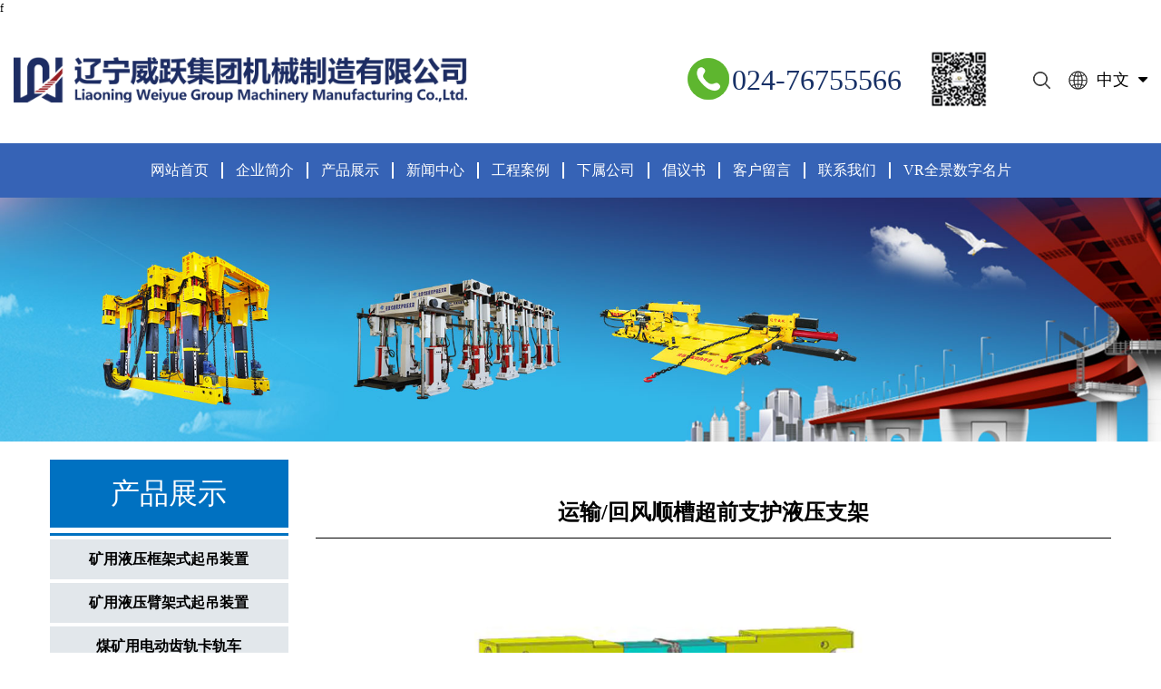

--- FILE ---
content_type: text/html; charset=utf-8
request_url: https://www.lnwyjt.com/product/chao-qian-zhi-hu-ye-ya-zhi-jia/BYSX5-2-xing-kuang-yong-ye-ya-bi-jia-shi-qi-diao-zhuang-zhi-24.html
body_size: 8064
content:
<!DOCTYPE html>
<html>
	<head>
		<meta charset="utf-8">
		<meta name="viewport" content="width=device-width,initial-scale=1.0" />
		<meta http-equiv="X-UA-Compatible" content="IE=edge" />
		<meta name="format-detection" content="telephone=no" />
		<!--icon-->
		<title>运输/回风顺槽超前支护液压支架-辽宁威跃集团机械制造有限公司</title>
<meta name="description" content="采用悬空轨道式超前支护系统，实现支架安装与回撤工艺，随着综采工作面推进，单元超前支架通过自身收回后进入悬空轨道，通过绞车牵引至首排支架前端落下，完成支撑顶板作业，依次重复，实现往复式超前支护前移。本机集成了单体支柱和迈步式超前支护液压支架的优点，克服了迈步式超前支护液压支架破坏顶板、受采动影响范围小、超前支护距离短的不..." />
<meta name="keywords" content="运输/回风顺槽超前支护液压支架" />
<!--#header##-->		<link rel="shortcut icon" href="/template/cn/images/icon.ico" type="image/x-icon" />
		<link rel="icon" href="/template/cn/images/icon.ico" type="image/x-icon" />
		<!--icon-->
  
        <link rel="stylesheet" href="/template/cn/css/slick.css"/>
		<link rel="stylesheet" type="text/css" href="/template/cn/css/basic.css">
		<link rel="stylesheet" type="text/css" href="/template/cn/css/main.css">
		<link rel="stylesheet" type="text/css" href="/template/cn/css/font-awesome.min.css">
		<link rel="stylesheet" href="/template/cn/css/animate.min.css"/>
		<script type="text/javascript" src="/template/cn/js/jquery.js"></script>
		<script type="text/javascript" src="/template/cn/js/hwaq.js"></script>
		<script type="text/javascript" src="/template/cn/js/qrcode.min.js"></script>
		<script type="text/javascript" src="/template/cn/js/main.js"></script>
		<script type="text/javascript" src="/template/cn/js/slick.js"></script>
		<script type="text/javascript" src="/template/cn/js/wow.min.js"></script>

		<link rel="stylesheet" href="/template/cn/css/jquery.fancybox.min.css">
		<script type="text/javascript" src="/template/cn/js/jquery.fancybox.min.js"></script>

		<!--[if lt IE 9]>
			<script type="text/javascript" src="/template/cn/js/html5.js"></script>
		<![endif]-->
	</head>
<body>
<!--<div id="bay">
    <i class="fa fa-close fa-lg"></i>
    <img src="/template/cn/images/wangan.jpg" />
</div>-->f
<!--===================== HEAD =====================-->
<div id="header">
    <!--===================== H-TOP =====================-->
    <div class="h-top">
        <div class="container menu">
            <div class="logo left floated item"><a href="/"><img src="/template/cn/images/LOGO1.png" alt="辽宁威跃集团机械制造有限公司"/></a></div>
			
			<div class="phone_num"><img src="/template/cn/images/nav_phone.png" > <span class="font-34">024-76755566</span></div>
			
			<div class="ewm ml-30 mr-30"><img src="/template/cn/images/ewm.jpg" ></div>
			
			<div class="h-search ml-20 mr-20"><img src="/template/cn/images/icon-search-black.png" alt=""></div>
			<div class="search-box">
			    <form action="/product">
			        <input type="text" name="s" placeholder="产品搜索...">
			        <input type="submit" value="">
			    </form>
			    <i class="close"></i>
			</div>
			
			<div class="language-box grid-box">
				<div class="language-img column mr-10">
					<img src="/template/cn/images/earth.png" >
				</div>
				<div class="hover-language column">
					<a class="zhuyu">中文<i class="fa fa-caret-down"></i></a>
					<ul class="sub-menu">						<li><a href="https://www.lnwyjt.com/">中文简体</a></li>
                        						<li><a href="https://en.lnwyjt.com/">English</a></li>
                        					</ul>
				</div>
			</div>
		</div>
    </div>
    <!--===================== NAVI =====================-->
    <div class="nav">
        <div class="ui container menu">
            
            <div class="menu-box txt-center">
                <div class="menu-menu-container"><ul id="menu-menu-1" class="menu"><li  class="menu-item menu-item-type-custom menu-item-object-custom menu-item-92282"><a href="/" >网站首页</a></li><li  class="menu-item menu-item-type-custom menu-item-object-custom menu-item-92285"><a href="/about/" >企业简介</a></li><li  class="menu-item menu-item-type-taxonomy menu-item-object-category menu-item-has-children menu-item-92284"><a href="/product/" >产品展示</a><ul class="sub-menu"><li  class="menu-item menu-item-type-custom menu-item-object-custom menu-item-92758"><a href="/product/kuang-yong-ye-ya-kuang-jia-shi-qi-diao-zhuang-zhi/" >矿用液压框架式起吊装置</a></li><li  class="menu-item menu-item-type-custom menu-item-object-custom menu-item-92759"><a href="/product/kuang-yong-ye-ya-bi-jia-shi-qi-diao-zhuang-zhi/" >矿用液压臂架式起吊装置</a></li><li  class="menu-item menu-item-type-custom menu-item-object-custom menu-item-92760"><a href="/product/fang-bao-lian-shi-qian-yin-che/" >煤矿用电动齿轨卡轨车</a></li><li  class="menu-item menu-item-type-custom menu-item-object-custom menu-item-92761"><a href="/product/ye-ya-zhi-jia-diao-yi-zhuang-zhi/" >液压支架调移装置</a></li><li  class="menu-item menu-item-type-custom menu-item-object-custom menu-item-92762"><a href="/product/chao-qian-zhi-hu-ye-ya-zhi-jia/" >超前支护液压支架</a></li><li  class="menu-item menu-item-type-custom menu-item-object-custom menu-item-92763"><a href="/product/hang-dao-xiu-fu-ji/" >矿用巷道修复机</a></li><li  class="menu-item menu-item-type-custom menu-item-object-custom menu-item-92764"><a href="/product/kuang-yong-ye-ya-wa-jue-bi/" >矿用液压挖掘臂</a></li><li  class="menu-item menu-item-type-custom menu-item-object-custom menu-item-92765"><a href="/product/qi-ta-chan-pin/" >其他产品</a></li></ul></li><li  class="menu-item menu-item-type-taxonomy menu-item-object-category menu-item-has-children menu-item-92283"><a href="/news/" >新闻中心</a><ul class="sub-menu"><li  class="menu-item menu-item-type-custom menu-item-object-custom menu-item-92766"><a href="/news/company-news/" >企业新闻</a></li><li  class="menu-item menu-item-type-custom menu-item-object-custom menu-item-92767"><a href="/news/industry-news/" >行业新闻</a></li></ul></li><li  class="menu-item menu-item-type-custom menu-item-object-custom menu-item-92289"><a href="/case/" >工程案例</a></li><li  class="menu-item menu-item-type-custom menu-item-object-custom menu-item-92290"><a href="/company/" >下属公司</a></li><li  class="menu-item menu-item-type-custom menu-item-object-custom menu-item-166302"><a href="/news/company-news/ji-ji-wei-hu-fang-xun-jiu-zai-wang-luo-zhi-xu-chang-yi-shu.html" >倡议书</a></li><li  class="menu-item menu-item-type-custom menu-item-object-custom menu-item-92291"><a href="/message/" >客户留言</a></li><li  class="menu-item menu-item-type-custom menu-item-object-custom menu-item-92286"><a href="/contact/" >联系我们</a></li><li  class="menu-item menu-item-type-custom menu-item-object-custom menu-item-324986"><a href="https://www.kuleiman.com/180823/index.html" >VR全景数字名片</a></li></ul></div>            </div>
            
        </div>
    </div>
</div>

<div id="mobile" class="">
    <div class="m-search">
        <form action="/product/">
            <input type="text" name="s" placeholder="搜索">
            <input type="submit" value="">
        </form>
    </div>
    <div class="m-logo"><a href="/"><img src="/template/cn/images/logo.png" alt="辽宁威跃集团机械制造有限公司"></a>
        <div class="m-btn">
            <i class="ie1"></i>
            <i class="ie2"></i>
            <i class="ie3"></i>
        </div>
    </div>
    <div class="box">
        <div class="m-nav">
            <div class="menu-menu-container"><ul id="menu-menu-1" class="menu"><li  class="menu-item menu-item-type-custom menu-item-object-custom menu-item-92282"><a href="/" >网站首页</a></li><li  class="menu-item menu-item-type-custom menu-item-object-custom menu-item-92285"><a href="/about/" >企业简介</a></li><li  class="menu-item menu-item-type-taxonomy menu-item-object-category menu-item-has-children menu-item-92284"><a href="/product/" >产品展示</a><ul class="sub-menu"><li  class="menu-item menu-item-type-custom menu-item-object-custom menu-item-92758"><a href="/product/kuang-yong-ye-ya-kuang-jia-shi-qi-diao-zhuang-zhi/" >矿用液压框架式起吊装置</a></li><li  class="menu-item menu-item-type-custom menu-item-object-custom menu-item-92759"><a href="/product/kuang-yong-ye-ya-bi-jia-shi-qi-diao-zhuang-zhi/" >矿用液压臂架式起吊装置</a></li><li  class="menu-item menu-item-type-custom menu-item-object-custom menu-item-92760"><a href="/product/fang-bao-lian-shi-qian-yin-che/" >煤矿用电动齿轨卡轨车</a></li><li  class="menu-item menu-item-type-custom menu-item-object-custom menu-item-92761"><a href="/product/ye-ya-zhi-jia-diao-yi-zhuang-zhi/" >液压支架调移装置</a></li><li  class="menu-item menu-item-type-custom menu-item-object-custom menu-item-92762"><a href="/product/chao-qian-zhi-hu-ye-ya-zhi-jia/" >超前支护液压支架</a></li><li  class="menu-item menu-item-type-custom menu-item-object-custom menu-item-92763"><a href="/product/hang-dao-xiu-fu-ji/" >矿用巷道修复机</a></li><li  class="menu-item menu-item-type-custom menu-item-object-custom menu-item-92764"><a href="/product/kuang-yong-ye-ya-wa-jue-bi/" >矿用液压挖掘臂</a></li><li  class="menu-item menu-item-type-custom menu-item-object-custom menu-item-92765"><a href="/product/qi-ta-chan-pin/" >其他产品</a></li></ul></li><li  class="menu-item menu-item-type-taxonomy menu-item-object-category menu-item-has-children menu-item-92283"><a href="/news/" >新闻中心</a><ul class="sub-menu"><li  class="menu-item menu-item-type-custom menu-item-object-custom menu-item-92766"><a href="/news/company-news/" >企业新闻</a></li><li  class="menu-item menu-item-type-custom menu-item-object-custom menu-item-92767"><a href="/news/industry-news/" >行业新闻</a></li></ul></li><li  class="menu-item menu-item-type-custom menu-item-object-custom menu-item-92289"><a href="/case/" >工程案例</a></li><li  class="menu-item menu-item-type-custom menu-item-object-custom menu-item-92290"><a href="/company/" >下属公司</a></li><li  class="menu-item menu-item-type-custom menu-item-object-custom menu-item-166302"><a href="/news/company-news/ji-ji-wei-hu-fang-xun-jiu-zai-wang-luo-zhi-xu-chang-yi-shu.html" >倡议书</a></li><li  class="menu-item menu-item-type-custom menu-item-object-custom menu-item-92291"><a href="/message/" >客户留言</a></li><li  class="menu-item menu-item-type-custom menu-item-object-custom menu-item-92286"><a href="/contact/" >联系我们</a></li><li  class="menu-item menu-item-type-custom menu-item-object-custom menu-item-324986"><a href="https://www.kuleiman.com/180823/index.html" >VR全景数字名片</a></li></ul></div>        </div>
        <div class="yuy">
            <h4>语言</h4>
            <ul class="lang">
                				<li><a href="https://cn.lnwyjt.com/"><img src="/template/cn/images/cn.jpg" alt=""> <em data-name="cn">中文简体</em></a></li>
								<li><a href="https://en.lnwyjt.com/"><img src="/template/cn/images/en.jpg" alt=""> <em data-name="en">英语</em></a></li>
				            </ul>
        </div>
        <h6><a href="tel:13130789295"><i class="fa fa-phone"></i> 13130789295</a></h6>
    </div>
    <div id="gotop"><i class="fa fa-angle-up"></i></div>
</div>
<div class="clear"></div>

<script type="text/javascript">
    var oSerBtn = $('.h-search'),
        oSerBox = $('.search-box'),
        oSerClose = oSerBox.find('.close');
    oSerBtn.click(function() {
        oSerBox.fadeIn(200);
    });
    oSerClose.click(function() {
        oSerBox.hide();
    });

    // $("body").css('overflow-y','hidden');

    // if(window.localStorage.getItem('key')){
    //     $("#bay").remove();
    //     $("body").css('overflow-y','unset');
    // }

    // $("#bay i").click(function(){
    //     $("#bay").remove();
    //     window.localStorage.setItem('key', '1');
    //     $("body").css('overflow-y','unset');
    // })
    
</script>
<!--===================== INNER BANNER =====================-->
<div class="inner-banner">
	<img src="/template/cn/images/banner-pr.jpg" >
</div>

<!--===================== MAIN CONTENT =====================-->
<div class="inner-page prodet-page pt-20 pb-20">
	<div class="ui container">
		<div class="sideBar grid-box">
			<div class="sideLeft column txt-center pr-30">
				<h2 class="font-32">产品展示</h2>
				<hr>
				
				<ul>
										<li><a href="/product/kuang-yong-ye-ya-kuang-jia-shi-qi-diao-zhuang-zhi/" class="block font-16 font-bold">矿用液压框架式起吊装置</a></li>
										<li><a href="/product/kuang-yong-ye-ya-bi-jia-shi-qi-diao-zhuang-zhi/" class="block font-16 font-bold">矿用液压臂架式起吊装置</a></li>
										<li><a href="/product/fang-bao-lian-shi-qian-yin-che/" class="block font-16 font-bold">煤矿用电动齿轨卡轨车</a></li>
										<li><a href="/product/ye-ya-zhi-jia-diao-yi-zhuang-zhi/" class="block font-16 font-bold">液压支架调移装置</a></li>
										<li><a href="/product/zong-cai-gong-zuo-mian-hui-che-san-jiao-qu-yan-hu-ye-ya-zhi-jia-zu/" class="block font-16 font-bold">综采回撤三角区掩护液压支架组</a></li>
										<li><a href="/product/chao-qian-zhi-hu-ye-ya-zhi-jia/" class="block font-16 font-bold">超前支护液压支架</a></li>
										<li><a href="/product/hang-dao-xiu-fu-ji/" class="block font-16 font-bold">矿用巷道修复机</a></li>
										<li><a href="/product/kuang-yong-ye-ya-wa-jue-bi/" class="block font-16 font-bold">矿用液压挖掘臂</a></li>
										<li><a href="/product/qi-ta-chan-pin/" class="block font-16 font-bold">其他产品</a></li>
									</ul>
			</div>
			<div class="sideRight column pt-30">
				<div class="product_desc">
										<div class="prodet-1 txt-center">
						<h1 class="font-24 font-bold pb-10 pt-10">运输/回风顺槽超前支护液压支架</h1>
						<div class="img">
							<img width="60%" src="/lnwyjt/2023/11/02/2.jpg" >
						</div>
					</div>
					
					<div class="prodet-2 pt-60">
						<div class="options">
							<ul class="grid-box">
								<li class="font-20 active">产品特征</li>
								<li class="font-20 ml-40">产品参数</li>
							</ul>
						</div>
						<div class="ret pt-40">
							<ul>
								<li>
									<div class="content font-16 txt-ind-2">
										<div>采用悬空轨道式超前支护系统，实现支架安装与回撤工艺，随着综采工作面推进，单元超前支架通过自身收回后进入悬空轨道，通过绞车牵引至首排支架前端落下，完成支撑顶板作业，依次重复，实现往复式超前支护前移。本机集成了单体支柱和迈步式超前支护液压支架的优点，克服了迈步式超前支护液压支架破坏顶板、受采动影响范围小、超前支护距离短的不足，具有超前支护距离长，适应受采动影响范围大，一次性接顶保持顶板完整性好，有效防止工作面超前支撑压力和沿倾斜方向支撑压力的叠加作用而引起的巷道围岩变形、移动、破坏的特点。</div>									</div>
								</li>
								<li hidden>
									<div class="content font-16">
										<table border="0" cellspacing="0">
<tbody>
<tr>
<td width="228" valign="top" style="text-align: center;">
<p>项  目<o:p></o:p></p>
</td>
<td width="65" valign="top" style="text-align: center;">
<p>单位<o:p></o:p></p>
</td>
<td width="704" valign="top" colspan="3" style="text-align: center;">
<p>技术参数<o:p></o:p></p>
</td>
</tr>
<tr>
<td width="228" valign="top" style="text-align: center;">
<p>支护/运输型式<o:p></o:p></p>
</td>
<td width="65" valign="top" style="text-align: center;">
<p> </p>
</td>
<td width="704" valign="top" colspan="3" style="text-align: center;">
<p>双垛式双柱液压支架+伸缩框架连接粱+悬空轨道绞车牵引移架系统<o:p></o:p></p>
</td>
</tr>
<tr>
<td width="228" valign="top" style="text-align: center;">
<p>型  号<o:p></o:p></p>
</td>
<td width="65" valign="top" style="text-align: center;">
<p>——<o:p></o:p></p>
</td>
<td width="235" valign="top" style="text-align: center;">
<p>ZQ2400/19/36<o:p></o:p></p>
</td>
<td width="239" valign="top" style="text-align: center;">
<p>ZQ2400/23/48<o:p></o:p></p>
</td>
<td width="229" valign="top" style="text-align: center;">
<p>ZQ4000/23/48<o:p></o:p></p>
</td>
</tr>
<tr>
<td width="228" valign="top" style="text-align: center;">
<p>移架方式<o:p></o:p></p>
</td>
<td width="65" valign="top" style="text-align: center;">
<p> </p>
</td>
<td width="235" valign="top" style="text-align: center;">
<p>架空轨道绞车牵引移架系统<o:p></o:p></p>
</td>
<td width="239" valign="top" style="text-align: center;">
<p>架空轨道绞车牵引移架系统<o:p></o:p></p>
</td>
<td width="229" valign="top" style="text-align: center;">
<p>架空轨道绞车牵引移架系统<o:p></o:p></p>
</td>
</tr>
<tr>
<td width="228" valign="top" style="text-align: center;">
<p>支撑高度<o:p></o:p></p>
</td>
<td width="65" valign="top" style="text-align: center;">
<p>m<o:p></o:p></p>
</td>
<td width="235" valign="top" style="text-align: center;">
<p>1.9～3.6<o:p></o:p></p>
</td>
<td width="239" valign="top" style="text-align: center;">
<p>2.3～4.8<o:p></o:p></p>
</td>
<td width="229" valign="top" style="text-align: center;">
<p>2.3～4.8<o:p></o:p></p>
</td>
</tr>
<tr>
<td width="228" valign="top" style="text-align: center;">
<p>顶梁/底座宽度<o:p></o:p></p>
</td>
<td width="65" valign="top" style="text-align: center;">
<p>m<o:p></o:p></p>
</td>
<td width="235" valign="top" style="text-align: center;">
<p>1.3/1.4<o:p></o:p></p>
</td>
<td width="239" valign="top" style="text-align: center;">
<p>1.3/1.4<o:p></o:p></p>
</td>
<td width="229" valign="top" style="text-align: center;">
<p>1.45/1.5<o:p></o:p></p>
</td>
</tr>
<tr>
<td width="228" valign="top" style="text-align: center;">
<p>初撑力<o:p></o:p></p>
</td>
<td width="65" valign="top" style="text-align: center;">
<p>kN<o:p></o:p></p>
</td>
<td width="235" valign="top" style="text-align: center;">
<p>1980(P=31.5MPa)<o:p></o:p></p>
</td>
<td width="239" valign="top" style="text-align: center;">
<p>1980(P=31.5MPa)<o:p></o:p></p>
</td>
<td width="229" valign="top" style="text-align: center;">
<p>3500(P=28.5MPa)<o:p></o:p></p>
</td>
</tr>
<tr>
<td width="228" valign="top" style="text-align: center;">
<p>工作阻<o:p></o:p></p>
</td>
<td width="65" valign="top" style="text-align: center;">
<p>kN<o:p></o:p></p>
</td>
<td width="235" valign="top" style="text-align: center;">
<p>2400(P=38.2MPa)<o:p></o:p></p>
</td>
<td width="239" valign="top" style="text-align: center;">
<p>2400(P=38.2MPa)<o:p></o:p></p>
</td>
<td width="229" valign="top" style="text-align: center;">
<p>4000(P=32.5MPa)<o:p></o:p></p>
</td>
</tr>
<tr>
<td width="228" valign="top" style="text-align: center;">
<p>支护强度<o:p></o:p></p>
</td>
<td width="65" valign="top" style="text-align: center;">
<p>MPa<o:p></o:p></p>
</td>
<td width="235" valign="top" style="text-align: center;">
<p>0.9 MPa<o:p></o:p></p>
</td>
<td width="239" valign="top" style="text-align: center;">
<p>0.9 MPa<o:p></o:p></p>
</td>
<td width="229" valign="top" style="text-align: center;">
<p>0.9 MPa<o:p></o:p></p>
</td>
</tr>
<tr>
<td width="228" valign="top" style="text-align: center;">
<p>底板比压<o:p></o:p></p>
</td>
<td width="65" valign="top" style="text-align: center;">
<p>MPa<o:p></o:p></p>
</td>
<td width="235" valign="top" style="text-align: center;">
<p>3.72 MPa<o:p></o:p></p>
</td>
<td width="239" valign="top" style="text-align: center;">
<p>3.72 MPa<o:p></o:p></p>
</td>
<td width="229" valign="top" style="text-align: center;">
<p>3.72 MPa<o:p></o:p></p>
</td>
</tr>
<tr>
<td width="228" valign="top" style="text-align: center;">
<p>适应煤层倾角<o:p></o:p></p>
</td>
<td width="65" valign="top" style="text-align: center;">
<p>0<o:p></o:p></p>
</td>
<td width="235" valign="top" style="text-align: center;">
<p>≤10<o:p></o:p></p>
</td>
<td width="239" valign="top" style="text-align: center;">
<p>≤10<o:p></o:p></p>
</td>
<td width="229" valign="top" style="text-align: center;">
<p>≤10<o:p></o:p></p>
</td>
</tr>
<tr>
<td width="228" valign="top" style="text-align: center;">
<p>泵站压力<o:p></o:p></p>
</td>
<td width="65" valign="top" style="text-align: center;">
<p>MPa<o:p></o:p></p>
</td>
<td width="235" valign="top" style="text-align: center;">
<p>31.5<o:p></o:p></p>
</td>
<td width="239" valign="top" style="text-align: center;">
<p>31.5<o:p></o:p></p>
</td>
<td width="229" valign="top" style="text-align: center;">
<p>31.5<o:p></o:p></p>
</td>
</tr>
<tr>
<td width="228" valign="top" style="text-align: center;">
<p>操作方式<o:p></o:p></p>
</td>
<td width="65" valign="top" style="text-align: center;">
<p>——<o:p></o:p></p>
</td>
<td width="235" valign="top" style="text-align: center;">
<p>本架操作<o:p></o:p></p>
</td>
<td width="239" valign="top" style="text-align: center;">
<p>本架操作<o:p></o:p></p>
</td>
<td width="229" valign="top" style="text-align: center;">
<p>本架操作<o:p></o:p></p>
</td>
</tr>
<tr>
<td width="228" valign="top" style="text-align: center;">
<p>立柱数量<o:p></o:p></p>
</td>
<td width="65" valign="top" style="text-align: center;">
<p>件<o:p></o:p></p>
</td>
<td width="235" valign="top" style="text-align: center;">
<p>2<o:p></o:p></p>
</td>
<td width="239" valign="top" style="text-align: center;">
<p>2<o:p></o:p></p>
</td>
<td width="229" valign="top" style="text-align: center;">
<p>2<o:p></o:p></p>
</td>
</tr>
<tr>
<td width="228" valign="top" style="text-align: center;">
<p>整机质量<o:p></o:p></p>
</td>
<td width="65" valign="top" style="text-align: center;">
<p>kg<o:p></o:p></p>
</td>
<td width="235" valign="top" style="text-align: center;">
<p>3000<o:p></o:p></p>
</td>
<td width="239" valign="top" style="text-align: center;">
<p>4000<o:p></o:p></p>
</td>
<td width="229" valign="top" style="text-align: center;">
<p>5000<o:p></o:p></p>
</td>
</tr>
</tbody>
</table>									</div>
								</li>
							</ul>
						</div>
					</div>
										
					<div id="res-pro" class="pt-40 pb-20">
						<div class="section_title txt-center">
							<h2 class="wow fadeInDown">相关产品</h2>
							<h3 class="font-24 wow fadeInRight">Related Products</h3>
						</div>
						
						<div class="list mt-15">
							<ul class="grid-box three">
								 
								<li class="column">
									<div class="pro_box txt-center">
										<a href="/product/kuang-yong-ye-ya-kuang-jia-shi-qi-diao-zhuang-zhi/kyx8-4.html">
										<div class="img">
											<img src="/lnwyjt/2023/04/07/kyx-8-4.png" >
										</div>
										<div class="mml-text">
											<h4 class="font-18 font-bold mb-10">KYX-8×4 矿用液压框架式起吊装置</h4>
											<span class="block cate font-14 op-6">分类：矿用液压框架式起吊装置</span>
										</div>
										</a>
									</div>
								</li>
								 
								<li class="column">
									<div class="pro_box txt-center">
										<a href="/product/kuang-yong-ye-ya-kuang-jia-shi-qi-diao-zhuang-zhi/kyx12-4-a.html">
										<div class="img">
											<img src="/lnwyjt/2023/04/07/kyx-12-4a.png" >
										</div>
										<div class="mml-text">
											<h4 class="font-18 font-bold mb-10">KYX-12×4(A) 矿用液压框架式起吊装置</h4>
											<span class="block cate font-14 op-6">分类：矿用液压框架式起吊装置</span>
										</div>
										</a>
									</div>
								</li>
								 
								<li class="column">
									<div class="pro_box txt-center">
										<a href="/product/kuang-yong-ye-ya-kuang-jia-shi-qi-diao-zhuang-zhi/KYX12-6-12.html">
										<div class="img">
											<img src="/lnwyjt/2023/04/07/kyx-17-4a.png" >
										</div>
										<div class="mml-text">
											<h4 class="font-18 font-bold mb-10">KYX-17×4(A) 矿用液压框架式起吊装置</h4>
											<span class="block cate font-14 op-6">分类：矿用液压框架式起吊装置</span>
										</div>
										</a>
									</div>
								</li>
								 
								<li class="column">
									<div class="pro_box txt-center">
										<a href="/product/kuang-yong-ye-ya-kuang-jia-shi-qi-diao-zhuang-zhi/kyx12-6.html">
										<div class="img">
											<img src="/lnwyjt/2023/04/07/kyx-12-6.png" >
										</div>
										<div class="mml-text">
											<h4 class="font-18 font-bold mb-10">KYX-12×6 矿用液压框架式起吊装置</h4>
											<span class="block cate font-14 op-6">分类：矿用液压框架式起吊装置</span>
										</div>
										</a>
									</div>
								</li>
								 
								<li class="column">
									<div class="pro_box txt-center">
										<a href="/product/kuang-yong-ye-ya-kuang-jia-shi-qi-diao-zhuang-zhi/kyx12-4.html">
										<div class="img">
											<img src="/lnwyjt/2023/04/13/kyx-12×4.png" >
										</div>
										<div class="mml-text">
											<h4 class="font-18 font-bold mb-10">KYX-12×4 矿用液压框架式起吊装置</h4>
											<span class="block cate font-14 op-6">分类：矿用液压框架式起吊装置</span>
										</div>
										</a>
									</div>
								</li>
								 
								<li class="column">
									<div class="pro_box txt-center">
										<a href="/product/kuang-yong-ye-ya-kuang-jia-shi-qi-diao-zhuang-zhi/kuang-yong-ye-ya-kuang-jia-shi-qi-diao-zhuang-zhi.html">
										<div class="img">
											<img src="/lnwyjt/2022/08/22/ssd.png" >
										</div>
										<div class="mml-text">
											<h4 class="font-18 font-bold mb-10">小型矿用液压框架式起吊装置</h4>
											<span class="block cate font-14 op-6">分类：矿用液压框架式起吊装置</span>
										</div>
										</a>
									</div>
								</li>
								 
								<li class="column">
									<div class="pro_box txt-center">
										<a href="/product/kuang-yong-ye-ya-bi-jia-shi-qi-diao-zhuang-zhi/bysx13-2-xing-kuang-yong-ye-ya-bi-jia-shi-qi-diao-zhuang-zhi.html">
										<div class="img">
											<img src="/lnwyjt/2023/04/06/bysx-13×2.png" >
										</div>
										<div class="mml-text">
											<h4 class="font-18 font-bold mb-10">BYSX-13×2型矿用液压臂架式起吊装置</h4>
											<span class="block cate font-14 op-6">分类：矿用液压臂架式起吊装置</span>
										</div>
										</a>
									</div>
								</li>
								 
								<li class="column">
									<div class="pro_box txt-center">
										<a href="/product/kuang-yong-ye-ya-bi-jia-shi-qi-diao-zhuang-zhi/bysx10-2-a.html">
										<div class="img">
											<img src="/lnwyjt/2023/04/07/bysx-10-2a.png" >
										</div>
										<div class="mml-text">
											<h4 class="font-18 font-bold mb-10">BYSX-10×2(A) 矿用液压臂架式起吊装置</h4>
											<span class="block cate font-14 op-6">分类：矿用液压臂架式起吊装置</span>
										</div>
										</a>
									</div>
								</li>
								 
								<li class="column">
									<div class="pro_box txt-center">
										<a href="/product/kuang-yong-ye-ya-bi-jia-shi-qi-diao-zhuang-zhi/kuang-yong-ye-ya-bi-jia-shi-qi-diao-zhuang-zhi-tong-yong.html">
										<div class="img">
											<img src="/lnwyjt/2022/08/25/dffdfdf.png" >
										</div>
										<div class="mml-text">
											<h4 class="font-18 font-bold mb-10">矿用液压臂架式起吊装置（通用）</h4>
											<span class="block cate font-14 op-6">分类：矿用液压臂架式起吊装置</span>
										</div>
										</a>
									</div>
								</li>
								 
								<li class="column">
									<div class="pro_box txt-center">
										<a href="/product/ye-ya-zhi-jia-diao-yi-zhuang-zhi/ye-ya-zhi-jia-diao-yi-zhuang-zhi-an-zhuang-bu-fen.html">
										<div class="img">
											<img src="/lnwyjt/2023/04/07/sfdfsdsd-1.png" >
										</div>
										<div class="mml-text">
											<h4 class="font-18 font-bold mb-10">液压支架调移装置（安装部分）</h4>
											<span class="block cate font-14 op-6">分类：液压支架调移装置</span>
										</div>
										</a>
									</div>
								</li>
															</ul>
						</div>
					</div>
					
					<div id="contact" class="pt-40 pb-60">
						<div class="section_title txt-center">
							<h2 class="wow fadeInDown">联系我们</h2>
							<h3 class="font-24 wow fadeInRight">contact us</h3>
						</div>
						
						<div class="form mt-15">
							<div class="tit txt-center">
								<h4 class="font-28">“如果您有任何意见或疑问，请随时与我们联系”</h4>
							</div>
							<form id="addForm" onsubmit="return false;"><input type="hidden" name="your-message" value=""><input type="hidden" name="your-email" value="">
	<ul class="grid-box two">
		<li class="column">
			<label class="block font-20 mb-10" for="name">姓名*</label>
			<input type="text" name="name" id="name" value="" />
		</li>
		<li class="column">
			<label class="block font-20 mb-10" for="phone">联系电话*</label>
			<input type="tel" name="phone" id="phone" value="" />
		</li>
		<li class="column">
			<label class="block font-20 mb-10" for="email">邮箱*</label>
			<input type="email" name="mail" id="email" value="" />
		</li>
		<li class="column">
			<label class="block font-20 mb-10" for="company">所属单位*</label>
			<input type="text" name="company" id="company" value="" />
		</li>
		<li class="column wid-100">
			<label class="block font-20 mb-10" for="message">留言*</label>
			<textarea name="content" id="message"></textarea>
		</li>
		<li class="column">
			<button type="submit" onclick="submit_id()">联系我们</button>
		</li>
	</ul>
</form>

<script type="text/javascript" src="/static/js/layer/layer.js"></script>
<script>
function submit_id() {
        layer.load(0,{shade:0.1,shadeClose:false})
        $.ajax({
            type: 'post',
            url: '/Api/contact/submit/uid/1.html',
            data: $("#addForm").serialize(),
            dataType: 'json',
            success: function (data) {
                layer.closeAll();
                if (data.status == 200) {
        document.getElementById("addForm").reset();
                    layer.msg(data.result,{icon:1,time:4000});
                } else {
                    layer.msg(data.result,{icon:2,time:4000})
                }
            }
        })
}
</script>						</div>
					</div>
				</div>
			</div>
		</div>
	</div>
</div>
<!--/.wrapper-->
<script type="text/javascript">
	$(".prodet-page .prodet-2 .options ul li").click(function () {
		$(this).addClass('active').siblings().removeClass('active');
		$(".prodet-page .prodet-2 .ret ul li").eq($(this).index()).fadeIn(200).siblings().hide();
	});
	
	$('.prodet-page #res-pro ul').slick({
	    autoplay: true,
	    pauseOnHover: false,
	    speed: 500,
	    autoplaySpeed: 5000,
	    slidesToShow:3,
		slidesToScroll:1,
	    touchThreshold:100,
	    centerMode:true,
	    centerPadding:'0',
		arrows:false,
		dots:false,
		responsive:[
			{
				breakpoint: 700,
				settings:{
					slidesToShow:2,
				}
			},
			{
				breakpoint: 500,
				settings:{
					slidesToShow:1,
				}
			}
		]
	});
</script>
<!--===================== FOOTER =====================-->
<div id="footer">
	<div class="footer-top">
		<div class="ui container">
			<div class="footer-content">
				<div class="footer-block about">
					<h4 class="font-24 font-bold mb-20">当您需要我们时，请随时与我们联系！</h4>
					<p class="font-20 mb-40">无论您是想成为我们的合作伙伴，还是需要我们在产品选择和问题解决方案方面的专业指导或支持，我们的专家始终做好准备，能在12小时内为您提供全球性的帮助。</p>
					<a href="/contact/" class="contact font-16">联系我们</a>
					<div class="ewm mr-15 ml-30">
						<div id="ewm" data-href="https://www.lnwyjt.com"></div>
					</div>
					<div class="ewm">
						<img src="/template/cn/images/ewm.jpg" >
					</div>
				</div>
				<div class="footer-block contact">
					<h4 class="font-24 font-bold mb-20">企业信息</h4>
					<ul>
						<li class="font-20"><i><img src="/template/cn/images/foot_add.png" ></i>辽宁省调兵山市城南开发区</li>
						<li class="font-20"><i><img src="/template/cn/images/foot_phone.png" ></i>13130789295</li>
						<li class="font-20"><i><img src="/template/cn/images/foot_tel.png" ></i>024-76755566</li>
						<li class="font-20"><i><img src="/template/cn/images/foot_fax.png" ></i>024-76755566</li>
						<li class="font-20"><i><img src="/template/cn/images/foot_email.png" ></i>Caofengkui@126.com</li>
					</ul>
				</div>
				<div class="footer-block product">
					<h4 class="font-24 font-bold mb-20">产品中心</h4>
					<ul>
												<li class="font-20"><a href="/product/kuang-yong-ye-ya-kuang-jia-shi-qi-diao-zhuang-zhi/">矿用液压框架式起吊装置 </a></li>
												<li class="font-20"><a href="/product/kuang-yong-ye-ya-bi-jia-shi-qi-diao-zhuang-zhi/">矿用液压臂架式起吊装置 </a></li>
												<li class="font-20"><a href="/product/fang-bao-lian-shi-qian-yin-che/">煤矿用电动齿轨卡轨车 </a></li>
												<li class="font-20"><a href="/product/ye-ya-zhi-jia-diao-yi-zhuang-zhi/">液压支架调移装置 </a></li>
												<li class="font-20"><a href="/product/zong-cai-gong-zuo-mian-hui-che-san-jiao-qu-yan-hu-ye-ya-zhi-jia-zu/">综采回撤三角区掩护液压支架组 </a></li>
												<li class="font-20"><a href="/product/chao-qian-zhi-hu-ye-ya-zhi-jia/">超前支护液压支架 </a></li>
											</ul>
				</div>
			</div>
		</div>
	</div>
    
	<div class="foot-nav txt-center pt-30">
		<div class="ui container">
			<ul class="grid-box">
				<li class="column"><a href="/" class="font-20">网站首页</a></li>
				<li class="column"><a href="/about/" class="font-20">企业简介</a></li>
				<li class="column"><a href="/product/" class="font-20">产品展示</a></li>
				<li class="column"><a href="/news/" class="font-20">新闻中心</a></li>
				<li class="column"><a href="/case/" class="font-20">工程案例</a></li>
				<li class="column"><a href="/company/" class="font-20">下属公司</a></li>
				<li class="column"><a href="/message/" class="font-20">客户留言</a></li>
				<li class="column"><a href="/contact/" class="font-20">联系我们</a></li>
			</ul>
		</div>
	</div>
	
	<div class="footer-bottom txt-center pt-30 pb-30">
		<div class="ui container">
			<p class="font-18">© 版权所有：辽宁威跃集团机械制造有限公司      浙ICP备11026841号-1</p>
			<a rel="nofollow" href="http://www.hqsmartcloud.com" target="_blank"><img src="/template/cn/images/HWAQ/CN/jszc_cn_bai.svg" ></a>
			
		</div>
	</div>

	<div class="beian txt-center font-14 pt-15 pb-15">
		<a href="http://beian.miit.gov.cn/" target="_blank">辽ICP备17004825号-1  辽公网安备21128102000030号</a>
	</div>

	<div class="jubao txt-center font-14 pt-15 pb-15">
		<a href="https://www.12377.cn/" target="_blank" style="display:inline-block;">中央网信办（国家互联网信息办公室）违法和不良信息举报中心</a>&nbsp;&nbsp;&nbsp;
		<a href="https://www.lnjubao.cn/" target="_blank" style="display:inline-block;">辽宁省互联网违法和不良信息举报中心</a>
	</div>
</div>
	</body>

</html>
<!-- Matomo -->
<script type="text/javascript">
  var _paq = window._paq || [];
  /* tracker methods like "setCustomDimension" should be called before "trackPageView" */
  _paq.push(['setCampaignNameKey', 'gclid']);
  //_paq.push(['setExcludedReferrers', ['super.hqsmartcloud.com']]);
  _paq.push(['trackPageView']);
  _paq.push(['enableLinkTracking']);
  (function() {
    var u="//supertest.hqsmartcloud.com/";
    _paq.push(['setTrackerUrl', u+'matomo.php']);
    _paq.push(['setSiteId', '1802']);
    var d=document, g=d.createElement('script'), s=d.getElementsByTagName('script')[0];
    g.type='text/javascript'; g.async=true; g.defer=true; g.src='//hqcdn.hqsmartcloud.com/matomo.js'; s.parentNode.insertBefore(g,s);
  })();
</script>
<!-- End Matomo Code -->
                                  <!--chat-->
                                  

--- FILE ---
content_type: text/css
request_url: https://www.lnwyjt.com/template/cn/css/main.css
body_size: 8659
content:
@font-face {
  font-family: 'PlayfairDisplay-Regular';
  src: url(../fonts/PlayfairDisplay-Regular.ttf) format('truetype'), url(../fonts/PlayfairDisplay-Regular.eot) format('eot'), url(../fonts/PlayfairDisplay-Regular.woff) format('woff'), url(../fonts/PlayfairDisplay-Regular.woff2) format('woff2');
}
@font-face {
  font-family: 'Poppins-Medium';
  src: url(../fonts/Poppins-Medium.ttf) format('truetype'), url(../fonts/Poppins-Medium.eot) format('eot'), url(../fonts/Poppins-Medium.woff) format('woff'), url(../fonts/Poppins-Medium.woff2) format('woff2');
}

/* 网安 */
#bay{
    width: 300px;
    /*height: 100px;*/
    z-index: 333;
}
#bay i{
  position: absolute;
  right: 5px;
  top: 5px;
  color: white;
  cursor: pointer;
}
/* end */

body {
  font-family: "Microsoft YaHei";
}
.ui.container {
  padding: 0 15px;
  position: relative;
  width: 1400px;
}
.language-box .language-img {
  width: auto;
  vertical-align: middle;
}
.language-box .language-img img {
  vertical-align: middle;
}
.language-box .zhuyu {
  font-size: 18px;
  display: inline-block;
  vertical-align: middle;
}
.language-box .zhuyu i {
  margin-left: 10px;
}
.language-box .hover-language {
  width: auto;
  position: relative;
  vertical-align: middle;
}
.language-box ul.sub-menu {
  position: absolute;
  background: #fff;
  top: 100%;
  right: 0;
  white-space: nowrap;
  transform: rotate3d(1, 0, 0, -90deg);
  -webkit-transform: rotate3d(1, 0, 0, -90deg);
  -moz-transform: rotate3d(1, 0, 0, -90deg);
  -ms-transform: rotate3d(1, 0, 0, -90deg);
  -o-transform: rotate3d(1, 0, 0, -90deg);
  -webkit-transform-origin: 0 0 0;
  -moz-transform-origin: 0 0 0;
  -ms-transform-origin: 0 0 0;
  transform-origin: 0 0 0;
  opacity: 0;
  -webkit-transition: opacity 0.5s, -webkit-transform 0.5s;
  transition: opacity 0.5s, -webkit-transform 0.5s;
  -moz-transition: transform 0.5s, opacity 0.5s, -moz-transform 0.5s;
  transition: transform 0.5s, opacity 0.5s;
  transition: transform 0.5s, opacity 0.5s, -webkit-transform 0.5s, -moz-transform 0.5s;
  -webkit-transition: -webkit-transform 0.5s, opacity 0.5s;
  -moz-transition: -moz-transform 0.5s, opacity 0.5s;
  -webkit-box-shadow: 0px 8px 10px rgba(0, 0, 0, 0.2);
  box-shadow: 0px 8px 10px rgba(0, 0, 0, 0.2);
  display: none \9;
}
.language-box ul.sub-menu li a {
  display: block;
  float: none;
  padding: 0 15px;
  line-height: 30px;
  font-size: 12px;
  color: #000000;
  -webkit-transition: .5s;
  -moz-transition: .5s;
  transition: .5s;
  text-transform: capitalize;
}
.language-box ul.sub-menu li:hover a {
  background: #ffb11b;
  color: white;
}
.language-box:hover .hover-language ul.sub-menu {
  -moz-opacity: 1;
  -khtml-opacity: 1;
  opacity: 1;
  transform: rotate3d(0, 0, 0, 0);
  -webkit-transform: rotate3d(0, 0, 0, 0);
  -moz-transform: rotate3d(0, 0, 0, 0);
  -ms-transform: rotate3d(0, 0, 0, 0);
  -o-transform: rotate3d(0, 0, 0, 0);
  display: block \9;
}
#header {
  z-index: 200;
  position: relative;
}
#header .h-top {
  position: relative;
  z-index: 2;
  background: #FFFFFF;
}
#header .h-top .menu {
  max-width: 1500px;
  height: 140px;
  display: -webkit-box;
  display: -webkit-flex;
  display: -moz-box;
  display: -ms-flexbox;
  display: flex;
  -webkit-box-align: center;
  -webkit-align-items: center;
  -moz-box-align: center;
  -ms-flex-align: center;
  align-items: center;
}
#header .h-top .menu .logo {
  margin-left: 0;
  margin-right: auto;
}
#header .h-top .menu .phone_num {
  color: #173066;
}
#header .nav {
  position: relative;
  z-index: 1;
  display: inline-block;
  width: 100%;
  background: #3663b6;
}
#header .nav .ui.menu .menu-box ul.menu {
  font-size: 0;
}
#header .nav .ui.menu .menu-box ul.menu > li {
  display: inline-block;
  font-size: 16px;
  line-height: 60px;
  color: white;
  -webkit-perspective: 500px;
  -moz-perspective: 500px;
  perspective: 500px;
  -webkit-transform-style: preserve-3d;
  -moz-transform-style: preserve-3d;
  transform-style: preserve-3d;
  z-index: 100;
  position: relative;
  -webkit-transition: .5s;
  -moz-transition: .5s;
  transition: .5s;
  text-transform: uppercase;
}
#header .nav .ui.menu .menu-box ul.menu > li::after {
  content: "";
  position: absolute;
  right: -1px;
  top: 50%;
  -webkit-transform: translateY(-50%);
  -moz-transform: translateY(-50%);
  -ms-transform: translateY(-50%);
  transform: translateY(-50%);
  width: 2px;
  height: 18px;
  background: #FFFFFF;
}
#header .nav .ui.menu .menu-box ul.menu > li:last-child::after {
  display: none;
}
#header .nav .ui.menu .menu-box ul.menu > li:hover > a {
  background: #5eb62f;
}
#header .nav .ui.menu .menu-box ul.menu > li > a {
  display: block;
  padding: 0 40px;
  -webkit-transition: .5s ease;
  -moz-transition: .5s ease;
  transition: .5s ease;
}
#header .nav .ui.menu .menu-box ul.menu > li ul.sub-menu {
  -webkit-perspective: 500px;
  -moz-perspective: 500px;
  perspective: 500px;
  -webkit-transform-style: preserve-3d;
  -moz-transform-style: preserve-3d;
  transform-style: preserve-3d;
  text-align: left;
  position: absolute;
  font-size: 15px;
  background: #fff;
  top: 100%;
  left: 0;
  width: 180px;
  transform: rotate3d(1, 0, 0, -90deg);
  -webkit-transform: rotate3d(1, 0, 0, -90deg);
  -moz-transform: rotate3d(1, 0, 0, -90deg);
  -ms-transform: rotate3d(1, 0, 0, -90deg);
  -o-transform: rotate3d(1, 0, 0, -90deg);
  -webkit-transform-origin: 0 0 0;
  -moz-transform-origin: 0 0 0;
  -ms-transform-origin: 0 0 0;
  transform-origin: 0 0 0;
  opacity: 0;
  -webkit-transition: opacity 0.3s, -webkit-transform 0.5s;
  transition: opacity 0.3s, -webkit-transform 0.5s;
  -moz-transition: transform 0.5s, opacity 0.3s, -moz-transform 0.5s;
  transition: transform 0.5s, opacity 0.3s;
  transition: transform 0.5s, opacity 0.3s, -webkit-transform 0.5s, -moz-transform 0.5s;
  -webkit-transition: -webkit-transform 0.5s, opacity 0.3s;
  -moz-transition: -moz-transform 0.5s, opacity 0.3s;
  -webkit-box-shadow: 0px 8px 10px rgba(0, 0, 0, 0.2);
  box-shadow: 0px 8px 10px rgba(0, 0, 0, 0.2);
  border-bottom: 3px solid #fd2318;
  display: none \9;
}
#header .nav .ui.menu .menu-box ul.menu > li ul.sub-menu li {
  display: block;
  float: none;
  padding: 0 15px;
  line-height: 40px;
  color: black;
  font-size: 12px;
  -webkit-transition: .5s;
  -moz-transition: .5s;
  transition: .5s;
  text-transform: capitalize;
}
#header .nav .ui.menu .menu-box ul.menu > li ul.sub-menu li a {
  display: block;
}
#header .nav .ui.menu .menu-box ul.menu > li ul.sub-menu li:hover {
  background: #222;
  color: white;
}
#header .nav .ui.menu .menu-box ul.menu > li:hover ul.sub-menu {
  -moz-opacity: 1;
  -khtml-opacity: 1;
  opacity: 1;
  transform: rotate3d(0, 0, 0, 0);
  -webkit-transform: rotate3d(0, 0, 0, 0);
  -moz-transform: rotate3d(0, 0, 0, 0);
  -ms-transform: rotate3d(0, 0, 0, 0);
  -o-transform: rotate3d(0, 0, 0, 0);
  display: block \9;
}
#header .nav .ui.menu .h-search {
  display: inline-block;
  vertical-align: middle;
  margin-left: 0;
  margin-right: 0;
  cursor: pointer;
  cursor: hand;
}
#header .h-top .search-box {
  line-height: normal;
  position: fixed;
  top: 0;
  left: 0;
  background: #fff;
  width: 100%;
  height: 100%;
  z-index: 99999;
  display: none;
}
#header .h-top .search-box form {
  position: absolute;
  top: 45%;
  left: 50%;
  width: 60%;
  margin-left: -30%;
}
#header .h-top .search-box form input {
  background: none;
  outline: none;
  border: none;
}
#header .h-top .search-box form input[type="text"] {
  width: 100%;
  border-bottom: 1px solid #e1e1e1;
  font-size: 26px;
  color: #000;
  padding: 10px 0;
}
#header .h-top .search-box form input[type="submit"] {
  width: 22px;
  height: 22px;
  background: url(../images/tc-zoom.png) no-repeat;
  position: absolute;
  right: 15px;
  top: 20px;
}
#header .h-top .search-box form input[type="submit"]:hover {
  opacity: 0.7;
  filter: alpha(opacity=70);
}
#header .h-top .search-box .close {
  width: 30px;
  height: 30px;
  background: url(../images/close.png) no-repeat;
  position: absolute;
  right: 25px;
  top: 15px;
  cursor: pointer;
}
#banner .slick-arrow {
  position: absolute;
  top: 50%;
  -webkit-transform: translateY(-50%);
  -moz-transform: translateY(-50%);
  -ms-transform: translateY(-50%);
  transform: translateY(-50%);
  width: 50px;
  height: 80px;
  color: transparent;
  border: none;
  z-index: 1;
  outline: none;
  -webkit-transition: .5s;
  -moz-transition: .5s;
  transition: .5s;
  opacity: 0;
}
#banner .slick-arrow:hover {
  background-color: #fd2318;
}
#banner:hover .slick-arrow {
  opacity: 1;
}
#banner .slick-prev {
  background: url("../images/banner-btn-l.png") no-repeat center center rgba(0, 0, 0, 0.3);
  left: 15px;
}
#banner .slick-next {
  background: url("../images/banner-btn-r.png") no-repeat center center rgba(0, 0, 0, 0.3);
  right: 15px;
}
#banner ul.slick-dots {
  position: absolute;
  bottom: 5%;
  left: 50%;
  -webkit-transform: translateX(-50%);
  -moz-transform: translateX(-50%);
  -ms-transform: translateX(-50%);
  transform: translateX(-50%);
}
#banner ul.slick-dots li {
  width: 30px;
  height: 30px;
  display: inline-block;
  margin: 0 10px;
  border-radius: 100%;
  border: 6px solid white;
  background-color: #fd2318;
  -webkit-transition: .5s;
  -moz-transition: .5s;
  transition: .5s;
}
#banner ul.slick-dots li button {
  display: none;
}
#banner ul.slick-dots li.slick-active {
  border-color: #fd2318;
  background-color: white;
}
#banner .slick-slide .content {
  display: none;
}
#banner .slick-active .content {
  display: block;
}
table {
  margin-bottom: 20px;
  word-break: break-word;
  width: 100% !important;
  height: auto !important;
  display: block;
  overflow: auto;
}
table tbody {
  display: table;
  width: 100% !important;
  min-width: 700px;
}
table td,
table th {
  padding: 5px 10px;
  border: 1px solid #666;
  width: auto !important;
  height: auto !important;
}
table tr {
  width: auto !important;
  height: auto !important;
}

.wpulike.wpulike-default {
  display: none;
}
.prodet-page .wpulike.wpulike-default,
.newdet-page .wpulike.wpulike-default {
  display: inline-block;
}
.post-views-box {
  position: relative;
  margin-left: 20px;
}
.post-views-box .wp_ulike_btn.wp_ulike_put_image:after {
  background-image: url(../images/fw.png) !important;
  -webkit-filter: none;
  filter: none;
}
.wpulike {
  z-index: 10;
}
.wpulike.post-views-box {
  z-index: 5;
}
#banner .metaslider .slider-wrapper .nivo-directionNav a {
  width: 50px;
  height: 80px;
  background-color: rgba(255, 255, 255, 0.2);
  background-repeat: no-repeat;
  background-position: center;
  background-size: 14px;
}
#banner .metaslider .slider-wrapper .nivo-directionNav a:hover {
  background-color: #fd2318;
}
#banner .metaslider .slider-wrapper .nivo-directionNav a.nivo-prevNav {
  background-image: url(../images/banner-btn-l.png);
}
#banner .metaslider .slider-wrapper .nivo-directionNav a.nivo-nextNav {
  background-image: url(../images/banner-btn-r.png);
}
#banner .theme-default .nivo-controlNav {
  position: absolute;
  bottom: 20px;
  left: 50%;
  width: auto !important;
}
#banner .theme-default .nivo-controlNav a {
  width: 25px  !important;
  height: 25px !important;
  background: #fff !important;
  border: 7px solid #7d7d7d !important;
  border-radius: 100% !important;
  -webkit-box-shadow: none !important;
  box-shadow: none !important;
  margin: 0 8px !important;
}
#banner .theme-default .nivo-controlNav a.active {
  border-color: #fd2318 !important;
}
#mobile {
  position: fixed;
  top: 0;
  left: 0;
  width: 100%;
  -webkit-transition: .5s;
  -moz-transition: .5s;
  transition: .5s;
  display: none;
  z-index: 20;
}
#mobile:before {
  content: '';
  width: 100%;
  height: 200%;
  position: fixed;
  top: 0;
  right: 0;
  display: block;
  background: rgba(0, 0, 0, 0.13);
  z-index: -1;
  -webkit-transition: .5s;
  -moz-transition: .5s;
  transition: .5s;
  -webkit-transform: translateY(-100%);
  -moz-transform: translateY(-100%);
  -ms-transform: translateY(-100%);
  transform: translateY(-100%);
}
#mobile .m-search {
  padding: 10px 15px;
  background: #0d95e8;
  z-index: 2;
  position: relative;
}
#mobile .m-search form {
  width: 100%;
  padding-right: 50px;
  position: relative;
}
#mobile .m-search form input {
  width: 100%;
  line-height: 40px;
  height: 40px;
  border-radius: 5px;
  border: none;
  padding: 0 15px;
  background: url("../images/icon-search-black.png") center left 5px no-repeat white;
  background-size: 14px;
  padding-left: 25px;
  font-size: 14px;
}
#mobile .m-search form input[type="submit"] {
  width: 40px;
  position: absolute;
  top: 0;
  right: 0;
  background: url("../images/icon-search-white.png") center center no-repeat;
}
#mobile .m-logo {
  text-align: center;
  background: #fff;
  z-index: 1;
  position: relative;
  line-height: 60px;
  height: 60px;
}
#mobile .m-logo img {
  max-height: 40px;
  display: inline-block;
  vertical-align: middle;
  max-width: 200px;
}
#mobile .m-btn {
  position: absolute;
  bottom: 16px;
  left: 15px;
  width: 30px;
  z-index: 2;
  height: 24px;
}
#mobile .m-btn i {
  position: absolute;
  width: 100%;
  height: 2px;
  border-radius: 1px;
  background: black;
  display: block;
  top: 50%;
  -webkit-transform: translateY(-50%);
  -moz-transform: translateY(-50%);
  -ms-transform: translateY(-50%);
  transform: translateY(-50%);
  -webkit-transition: .5s;
  -moz-transition: .5s;
  transition: .5s;
}
#mobile .m-btn i.ie1 {
  margin-top: -10px;
}
#mobile .m-btn i.ie3 {
  margin-top: 10px;
}
#mobile .box {
  position: fixed;
  background: white;
  width: 100%;
  -webkit-transition: .5s;
  -moz-transition: .5s;
  transition: .5s;
  -webkit-transform: translateY(-100%);
  -moz-transform: translateY(-100%);
  -ms-transform: translateY(-100%);
  transform: translateY(-100%);
  z-index: 0;
  height: 100%;
  overflow: auto;
  top: 0;
  padding: 25px;
  padding-top: 145px;
}
#mobile .m-nav ul li {
  display: block;
}
#mobile .m-nav ul li a {
  display: block;
  padding: 8px 0;
  font-size: 16px;
  text-transform: capitalize;
  -webkit-transition: .5s;
  -moz-transition: .5s;
  transition: .5s;
  border-bottom: 1px solid #eee;
  position: relative;
  padding-right: 40px;
}
#mobile .m-nav ul li a:hover {
  background: #eee;
  padding-left: 15px;
}
#mobile .m-nav ul li a:before {
  content: "\f105";
  font-family: "FontAwesome";
  position: absolute;
  right: 10px;
  top: 10px;
}
#mobile .m-nav ul li.children > a:before {
  content: "\f107";
}
#mobile .m-nav ul li.children.active > a:before {
  content: "\f106";
}
#mobile .m-nav ul li ul {
  display: none;
}
#mobile .m-nav ul li li a {
  padding-left: 30px;
  position: relative;
  font-size: 14px;
}
#mobile .m-nav ul li li a:after {
  content: '-';
  position: absolute;
  top: 50%;
  left: 15px;
  -webkit-transform: translateY(-50%);
  -moz-transform: translateY(-50%);
  -ms-transform: translateY(-50%);
  transform: translateY(-50%);
}
#mobile .m-nav ul li li a:hover {
  padding-left: 30px;
}
#mobile .yuy {
  padding: 20px 0;
}
#mobile .yuy h4 {
  font-size: 18px;
  font-weight: bold;
  margin-bottom: 20px;
}
#mobile .yuy ul li {
  width: auto;
  display: inline-block;
  margin-right: 5px;
  font-size: 14px;
  padding-right: 5px;
  border-right: 1px solid #eee;
  margin-bottom: 5px;
}
#mobile .yuy ul li img {
  max-width: 30px;
}
#mobile h6 {
  font-size: 20px;
  text-align: center;
  padding-top: 10px;
  margin-top: 10px;
  border-top: 1px solid #eee;
}
#mobile #gotop {
  width: 40px;
  height: 40px;
  border-radius: 100%;
  border: 1px solid #eee;
  background: white;
  font-size: 14px;
  text-align: center;
  line-height: 40px;
  position: fixed;
  right: 10px;
  bottom: 20px;
  display: none;
}
#mobile.active .m-btn i {
  margin: 0 !important;
}
#mobile.active .m-btn i.ie1 {
  -webkit-transform: rotate(45deg);
  -moz-transform: rotate(45deg);
  -ms-transform: rotate(45deg);
  transform: rotate(45deg);
}
#mobile.active .m-btn i.ie2 {
  opacity: 0;
}
#mobile.active .m-btn i.ie3 {
  -webkit-transform: rotate(-45deg);
  -moz-transform: rotate(-45deg);
  -ms-transform: rotate(-45deg);
  transform: rotate(-45deg);
}
#mobile.active:before {
  -webkit-transform: translateY(0);
  -moz-transform: translateY(0);
  -ms-transform: translateY(0);
  transform: translateY(0);
}
#mobile.active .box {
  -webkit-transform: translateY(0);
  -moz-transform: translateY(0);
  -ms-transform: translateY(0);
  transform: translateY(0);
}
@media screen and (max-width: 1000px) {
  #banner,
  .inner-banner {
    margin-top: 120px;
  }
  .inner-page {
    padding-top: 40px;
  }
}

#banner h2{
  font-size: 0.42rem;
  position: absolute;
  left: 15%;
  top: 10%;
  width: 25%;
  color: #FFFFFF;
}


.section_title h2 {
  font-size: 40px;
  line-height: 1;
}
.section_title h2::before,
.section_title h2::after {
  content: "";
  display: inline-block;
  width: 170px;
  height: 4px;
  background: #000000;
  vertical-align: super;
  margin: 0 30px;
}
.section_title h3 {
  text-transform: uppercase;
  font-family: 'PlayfairDisplay-Regular';
}
.section_title.white h2 {
  color: #FFFFFF;
}
.section_title.white h2::before,
.section_title.white h2::after {
  background: #FFFFFF;
}
.section_title.white h3 {
  color: #FFFFFF;
}
.our-about .box {
  margin: -20px;
}
.our-about .left {
  width: 65%;
  padding: 20px;
}
.our-about .left p {
  line-height: 2;
  text-indent: 2em;
}
.our-about .right {
  width: 35%;
  padding: 20px;
}
a.btn1 {
  display: inline-block;
  line-height: 40px;
  padding: 0 30px;
  color: #FFFFFF;
  background: #3663b6;
  -webkit-transition: .5s ease;
  -moz-transition: .5s ease;
  transition: .5s ease;
}
a.btn1:hover {
  background: #5eb62f;
}
.our-honor {
  background: url(../images/honor_bg.jpg) no-repeat center;
  background-size: cover;
  height: 620px;
  position: relative;
}
.our-honor ul {
  max-width: 660px;
  width: 100%;
  position: absolute;
  top: 5%;
  right: 10%;
}
.our-honor .slick-list {
  padding: 30px 0!important;
}
.our-honor .slick-slide {
  position: relative;
  z-index: 1;
}
.our-honor .slick-slide .img {
  -webkit-transform: translateX(100%);
  -moz-transform: translateX(100%);
  -ms-transform: translateX(100%);
  transform: translateX(100%);
  -webkit-transition: .5s ease;
  -moz-transition: .5s ease;
  transition: .5s ease;
}
.our-honor .slick-slide.slick-active {
  position: relative;
  z-index: 5;
}
.our-honor .slick-slide.slick-active .img {
  -webkit-transform: translateX(50%);
  -moz-transform: translateX(50%);
  -ms-transform: translateX(50%);
  transform: translateX(50%);
}
.our-honor .slick-slide.slick-active.slick-center {
  position: relative;
  z-index: 10;
}
.our-honor .slick-slide.slick-active.slick-center .img {
  -webkit-transform: translateX(0) scale(1.2);
  -moz-transform: translateX(0) scale(1.2);
  -ms-transform: translateX(0) scale(1.2);
  transform: translateX(0) scale(1.2);
}
.our-honor .slick-slide.slick-active.slick-center + .slick-active .img {
  -webkit-transform: translateX(-50%);
  -moz-transform: translateX(-50%);
  -ms-transform: translateX(-50%);
  transform: translateX(-50%);
}
.our-honor .slick-slide.slick-active.slick-center + .slick-active ~ .slick-slide .img {
  -webkit-transform: translateX(-100%);
  -moz-transform: translateX(-100%);
  -ms-transform: translateX(-100%);
  transform: translateX(-100%);
}
.our-product {
  background: #f6f6f6;
}
.our-product .nav ul {
  margin: -5px;
}
.our-product .nav ul li {
  width: auto;
  padding: 5px;
}
.our-product .nav a {
  display: block;
  height: 56px;
  line-height: 54px;
  min-width: 190px;
  text-align: center;
  border: 1px solid #dddddd;
  background: #FFFFFF;
  -webkit-transition: .5s ease;
  -moz-transition: .5s ease;
  transition: .5s ease;
}
.our-product .nav a:hover {
  border-color: #3663b6;
  color: #FFFFFF;
  background: #3663b6;
}
.our-product .list ul {
  margin: -15px;
}
.our-product .list ul li {
  padding: 15px;
}
.our-product .list .mml-text {
  border: 1px solid #000000;
  position: relative;
}
.our-product .list .mml-text::before {
  content: "";
  position: absolute;
  z-index: 1;
  top: 0;
  bottom: 0;
  left: 0;
  right: 0;
  background: rgba(0, 0, 0, 0.15);
  opacity: 0;
  -webkit-transition: .5s ease;
  -moz-transition: .5s ease;
  transition: .5s ease;
}
.our-product .list .mml-text .img {
  overflow: hidden;
  background: #fff;
}
.our-product .list .mml-text .img img {
  -webkit-transition: .5s ease;
  -moz-transition: .5s ease;
  transition: .5s ease;
}
.our-product .list .mml-text h4 {
  line-height: 50px;
  color: #FFFFFF;
  background: #3663b6;
}
.our-product .list .mml-text:hover::before {
  opacity: 1;
}
.our-product .list .mml-text:hover .img img {
  -webkit-transform: scale(1.1);
  -moz-transform: scale(1.1);
  -ms-transform: scale(1.1);
  transform: scale(1.1);
}
.our-case {
  background: url(../images/case_bg.jpg) no-repeat center;
  background-size: cover;
  padding: 40px 0 80px;
}
.our-case .list ul {
  margin: -25px;
}
.our-case .list ul li {
  padding: 25px;
}
.our-case .list .img {
  border: 4px solid #FFFFFF;
}
.our-news {
  padding: 50px 0 80px;
}
.our-news p {
  text-indent: 2em;
}
.our-news .left {
  width: 35%;
}
.our-news .right {
  width: 65%;
}
.our-news .news-list {
  background: #eeeeee;
  padding: 30px 60px;
}
.our-news .news-list ul li:not(:last-child) {
  margin-bottom: 25px;
}
.our-news .news-list .data {
  width: auto;
}
.our-news .news-list .data time {
  background: #FFFFFF;
  width: 85px;
  height: 85px;
  display: -webkit-box;
  display: -webkit-flex;
  display: -moz-box;
  display: -ms-flexbox;
  display: flex;
  -webkit-box-orient: vertical;
  -webkit-box-direction: normal;
  -webkit-flex-direction: column;
  -moz-box-orient: vertical;
  -moz-box-direction: normal;
  -ms-flex-direction: column;
  flex-direction: column;
  -webkit-box-pack: center;
  -webkit-justify-content: center;
  -moz-box-pack: center;
  -ms-flex-pack: center;
  justify-content: center;
  text-align: center;
  font-size: 27px;
}
.our-news .news-list .data time small {
  font-size: 13px;
  color: #908f8d;
}
.our-news .news-list .mml-text {
  width: -webkit-calc(100% - 85px);
  width: -moz-calc(100% - 85px);
  width: calc(100% - 85px);
  padding-left: 60px;
}
.our-news .news-list .mml-text p {
  color: #9b9b9b;
}
#footer {
  background: url(../images/foot_bg.jpg) no-repeat center;
  background-size: cover;
  color: #FFFFFF;
}
#footer .footer-top {
  padding-top: 50px;
  line-height: 1.8;
}
#footer .footer-top a.contact {
  display: inline-block;
  line-height: 45px;
  padding: 0 55px;
  background: #003da7;
  border-radius: 5px;
  vertical-align: middle;
}
#footer .footer-top .ewm {
  display: inline-block;
  width: 60px;
  vertical-align: middle;
}
#footer .footer-top .footer-content {
  display: -webkit-box;
  display: -webkit-flex;
  display: -moz-box;
  display: -ms-flexbox;
  display: flex;
  -webkit-box-pack: justify;
  -webkit-justify-content: space-between;
  -moz-box-pack: justify;
  -ms-flex-pack: justify;
  justify-content: space-between;
}
#footer .footer-top .footer-content .footer-block.about {
  max-width: 530px;
}
#footer .footer-top .footer-content .footer-block.contact li {
  padding-left: 35px;
  position: relative;
}
#footer .footer-top .footer-content .footer-block.contact li i {
  position: absolute;
  left: 0;
  top: 0;
}
#footer .footer-top .footer-content .footer-block.contact li i img {
  vertical-align: inherit;
}
#footer .footer-top p {
  text-indent: 2em;
}
#footer .foot-nav ul li {
  width: auto;
  padding: 0 30px;
  position: relative;
}
#footer .foot-nav ul li:not(:last-child):after {
  content: "";
  position: absolute;
  width: 2px;
  height: 18px;
  background: #FFFFFF;
  right: 0;
  top: 50%;
  -webkit-transform: translateY(-50%);
  -moz-transform: translateY(-50%);
  -ms-transform: translateY(-50%);
  transform: translateY(-50%);
}
#footer .footer-bottom p,
#footer .footer-bottom a {
  display: inline-block;
  vertical-align: middle;
  margin: 0 5px;
}
#footer .footer-bottom img {
  max-height: 18px;
}
@media screen and (max-width: 1400px) {
  .ui.container {
    width: 1200px;
  }
  #header .h-top .menu .logo {
    width: 500px;
  }
  #header .nav .ui.menu .menu-box ul.menu > li {
    font-size: 16px;
  }
  #header .nav .ui.menu .menu-box ul.menu > li > a {
    padding: 0 15px;
  }
  .font-20 {
    font-size: 18px;
  }
  .font-22 {
    font-size: 20px;
  }
  .our-news .left {
    padding-right: 30px;
  }
}
@media screen and (max-width: 1200px) {
  .ui.container {
    width: 1000px;
  }
  #header .h-top .ewm,
  #header .h-top .phone_num {
    display: none;
  }
  #header .nav .ui.menu .menu-box ul.menu > li {
    padding: 0;
  }
  #header .nav .ui.menu .menu-box ul.menu > li::after {
    display: none;
  }
  #header .nav .ui.menu .menu-box ul.menu > li ul.sub-menu {
    left: 0;
  }
  .section_title h2::before,
  .section_title h2::after {
    width: 120px;
  }
  .section_title h2 {
    font-size: 30px;
  }
  .font-24 {
    font-size: 20px;
  }
  .font-22 {
    font-size: 18px;
  }
  .font-20 {
    font-size: 16px;
  }
  .font-18 {
    font-size: 16px;
  }
  .font-28 {
    font-size: 24px;
  }
  .our-case .list ul {
    margin: -15px;
  }
  .our-case .list ul li {
    padding: 15px;
  }
  .our-news .news-list {
    padding: 30px;
  }
  .our-news .news-list .mml-text {
    padding-left: 30px;
  }
  #footer .footer-top .footer-content .footer-block.about {
    max-width: 400px;
  }
  #footer .foot-nav {
    display: none;
  }
  #footer .footer-bottom img {
    max-height: 16px;
  }
}
@media screen and (max-width: 1000px) {
  .ui.container {
    width: 700px;
  }
  #header {
    display: none;
  }
  #mobile {
    display: block;
  }
  .our-about .left {
    width: 100%;
    text-align: center;
  }
  .our-about .right {
    width: 100%;
  }
  .section_title h2::before,
  .section_title h2::after {
    display: none;
  }
  .our-honor {
    height: auto;
    padding: 60px 15px;
  }
  .our-honor ul {
    margin: auto;
    position: relative;
    right: auto;
    top: auto;
  }
  .our-product .list ul li {
    width: 50%!important;
  }
  .our-news .left {
    width: 100%;
    padding: 0;
  }
  .our-news .right {
    width: 100%;
    margin-top: 40px;
  }
  #footer .footer-top .footer-content .footer-block.product {
    display: none;
  }
  #footer .footer-top .ewm {
    display: none;
  }
  #footer .footer-top .footer-content {
    display: block;
  }
  #footer .footer-top .footer-content .footer-block.about {
    max-width: 100%;
    margin-bottom: 30px;
  }
}
@media screen and (max-width: 700px) {
  .ui.container {
    width: 100%;
  }
  .our-honor {
    display: none;
  }
  .font-24 {
    font-size: 18px;
  }
  .font-20 {
    font-size: 14px;
  }
  .font-18 {
    font-size: 14px;
  }
  .font-22 {
    font-size: 14px;
  }
  .our-product .nav a {
    height: 45px;
    line-height: 45px;
    min-width: 140px;
  }
  .our-case {
    display: none;
  }
  .our-news .news-list .mml-text {
    width: 100%;
    padding: 0;
  }
  .our-news .news-list .data time {
    display: inline-block;
    width: auto;
    height: auto;
    padding: 5px 10px;
    margin-bottom: 10px;
  }
  .our-news .news-list .data time .day {
    display: none;
  }
  .our-news .news-list {
    padding: 15px;
  }
  #footer .footer-bottom img {
    max-height: 14px;
    vertical-align: middle;
  }
}
@media screen and (max-width: 500px) {
  .our-product .list ul li {
    width: 100%!important;
  }
  .our-product .nav ul li {
    width: 100%;
  }
}
.sideBar .sideLeft {
  width: 20%;
}
.sideBar .sideLeft h2 {
  line-height: 75px;
  color: #FFFFFF;
  background: #0071c1;
}
.sideBar .sideLeft hr {
  margin: 6px 0 4px;
  border: none;
  border-bottom: 3px solid #0071c1;
}
.sideBar .sideLeft ul li {
  margin-bottom: 4px;
}
.sideBar .sideLeft ul li a {
  background: #e2e7eb;
  padding: 10px 0;
}
.sideBar .sideLeft ul li a:hover {
  color: #FFFFFF;
  background: #056dc2;
}
.sideBar .sideLeft ul li.active a {
  color: #FFFFFF;
  background: #056dc2;
}
.sideBar .sideRight {
  width: 80%;
}
.mbx {
  color: #9e9e9e;
}
.cat_mbx {
  display: -webkit-box;
  display: -webkit-flex;
  display: -moz-box;
  display: -ms-flexbox;
  display: flex;
  -webkit-box-pack: justify;
  -webkit-justify-content: space-between;
  -moz-box-pack: justify;
  -ms-flex-pack: justify;
  justify-content: space-between;
  -webkit-box-align: end;
  -webkit-align-items: flex-end;
  -moz-box-align: end;
  -ms-flex-align: end;
  align-items: flex-end;
  position: relative;
}
.cat_mbx::after {
  content: "";
  position: absolute;
  left: 0;
  bottom: 0;
  width: 100%;
  height: 2px;
  background: black;
}
.cat_mbx h4 {
  color: #318ad1;
}
.product-page .cat_mbx::after {
  background: #f4f4f4;
}
.product-page .cat_mbx::before {
  content: "";
  background: black;
  position: absolute;
  z-index: 1;
  left: 0;
  bottom: 0;
  width: 100px;
  height: 2px;
}
.product-page .product_list ul {
  margin: -20px;
}
.product-page .product_list ul li {
  padding: 20px;
}
.product-page .product_list .pro_box {
  border-radius: 5px;
  overflow: hidden;
  -webkit-box-shadow: 0 0 10px #bdbdbd;
  box-shadow: 0 0 10px #bdbdbd;
}
.product-page .product_list .pro_box .img {
  position: relative;
  overflow: hidden;
}
.product-page .product_list .pro_box .img img {
  -webkit-transition: .5s ease;
  -moz-transition: .5s ease;
  transition: .5s ease;
}
.product-page .product_list .pro_box .img::before {
  content: "";
  position: absolute;
  z-index: 1;
  top: 0;
  bottom: 0;
  left: 0;
  right: 0;
  background: rgba(0, 0, 0, 0.2);
  opacity: 0;
  -webkit-transition: .5s ease;
  -moz-transition: .5s ease;
  transition: .5s ease;
}
.product-page .product_list .pro_box .img::after {
  content: "";
  position: absolute;
  z-index: 2;
  top: 10px;
  bottom: 10px;
  left: 10px;
  right: 10px;
  border: 2px solid #FFFFFF;
  border-radius: 5px;
  opacity: 0;
  -webkit-transition: .5s ease;
  -moz-transition: .5s ease;
  transition: .5s ease;
}
.product-page .product_list .pro_box .mml-text {
  background: #d9f1fd;
  padding: 15px;
  border-top: 1px solid black;
}
.product-page .product_list .pro_box .mml-text h4 {
  line-height: 22px;
  min-height: 44px;
}
.product-page .product_list .pro_box:hover .img img {
  -webkit-transform: scale(1.1);
  -moz-transform: scale(1.1);
  -ms-transform: scale(1.1);
  transform: scale(1.1);
}
.product-page .product_list .pro_box:hover .img::before {
  opacity: 1;
}
.product-page .product_list .pro_box:hover .img::after {
  opacity: 1;
}
@media screen and (max-width: 1400px) {
  .sideBar .sideLeft {
    width: 25%;
  }
  .sideBar .sideRight {
    width: 75%;
  }
}
@media screen and (max-width: 1000px) {
  .sideBar .sideLeft {
    display: none;
  }
  .sideBar .sideRight {
    width: 100%;
  }
  .cat_mbx {
    display: block;
  }
}
.prodet-page .product_desc h1 {
  border-bottom: 1px solid black;
}
.prodet-page .prodet-2 .options ul {
  border-bottom: 1px solid #dcdcdc;
}
.prodet-page .prodet-2 .options ul li {
  padding: 0 20px;
  display: inline-block;
  border-bottom: 2px solid transparent;
  cursor: pointer;
}
.prodet-page .prodet-2 .options ul li.active {
  color: #3663b6;
  border-color: #3663b6;
}
#res-pro ul {
  margin: -10px;
}
#res-pro ul li {
  padding: 10px;
}
#res-pro .pro_box {
  border: 1px solid #c6c6c6;
}
#res-pro .pro_box .mml-text {
  padding: 10px;
}
#res-pro .pro_box .mml-text h4{
  min-height: 54px;
}
#contact .form {
  border: 2px solid #c6c6c6;
  padding: 40px;
}
#contact .form .tit {
  padding-bottom: 30px;
  margin-bottom: 20px;
  border-bottom: 1px solid #c6c6c6;
}
#contact .form ul {
  margin: -5px -35px;
}
#contact .form ul li {
  padding: 5px 35px;
}
#contact .form ul li.wid-100 {
  width: 100%;
}
#contact .form input,
#contact .form textarea {
  width: 100%;
  border: none;
  background: #ededed;
  padding: 10px;
}
#contact .form textarea {
  height: 155px;
}
#contact .form button {
  margin-top: 20px;
  padding: 5px 25px;
  font-size: 18px;
  border: none;
  color: #FFFFFF;
  background: #3663b6;
}
.txt-ind-2 {
  text-indent: 2em;
}
.inner-box {
  padding-top: 25px;
  margin-top: -15px;
  background: #FFFFFF;
}
.case-page .case_list {
  margin-top: 85px;
}
.case-page .case_list ul {
  margin: -30px -20px;
}
.case-page .case_list ul li {
  padding: 30px 20px;
}
.case-page .case_list .mml-text {
  border-radius: 5px;
  overflow: hidden;
  -webkit-box-shadow: 0 0 10px #bdbdbd;
  box-shadow: 0 0 10px #bdbdbd;
}
.case-page .case_list .mml-text p {
  color: #327999;
  min-height: 42px;
}
#tab ul li {
  display: inline-block;
}
#tab ul li a {
  min-width: 130px;
  padding: 0 15px;
  line-height: 40px;
  border: 1px solid #59a1da;
  border-radius: 3px;
  text-align: center;
  color: #318ad1;
}
#tab ul li a:hover {
  color: #FFFFFF;
  background: #3663b6;
  border-color: #3663b6;
}
#tab ul li.active a {
  color: #FFFFFF;
  background: #3663b6;
  border-color: #3663b6;
}
#tab ul li:not(:last-child) {
  margin-right: 13px;
}
.color_blue {
  color: #3663b6;
}
.about-adv ul {
  display: -webkit-box;
  display: -webkit-flex;
  display: -moz-box;
  display: -ms-flexbox;
  display: flex;
  -webkit-box-pack: justify;
  -webkit-justify-content: space-between;
  -moz-box-pack: justify;
  -ms-flex-pack: justify;
  justify-content: space-between;
}
.about-adv ul li {
  padding-left: 110px;
  position: relative;
}
.about-adv ul li i {
  position: absolute;
  left: 0;
  top: 0;
}
.about-adv h2 {
  line-height: 1;
  font-family: 'Poppins-Medium';
}
#history {
  padding: 90px 0 60px;
  background: url(../images/history_bg.jpg) no-repeat center;
  background-size: cover;
}
#history .list {
  padding: 0 4%;
  margin-top: 60px;
}
#history .list ul li {
  padding: 0 60px;
  background: url(../images/history_line.png) no-repeat center top 35px;
}
#history .list ul li h2 {
  font-size: 45px;
  color: #3663b6;
}
#history .list ul li p {
  color: #7a7a7a;
}
#history .list .slick-list {
  padding: 0 50px;
}
@media screen and (max-width: 1400px) {
  #history .list ul li {
    padding: 0 30px;
  }
  #history .list .slick-list {
    padding: 0;
  }
}
@media screen and (max-width: 1200px) {
  .about-adv ul li {
    padding-left: 90px;
  }
}
@media screen and (max-width: 1000px) {
  .about-adv ul {
    -webkit-flex-wrap: wrap;
    -ms-flex-wrap: wrap;
    flex-wrap: wrap;
  }
  .about-adv ul li {
    width: 50%;
    margin-bottom: 30px;
  }
  #tab {
    display: none;
  }
  #history {
    padding: 60px 0;
  }
}
@media screen and (max-width: 700px) {
  .about-adv {
    padding: 30px 0;
  }
  .about-adv h2 {
    font-size: 30px;
    line-height: 1.5;
  }
  #history .list {
    margin-top: 30px;
  }
}
@media screen and (max-width: 500px) {
  .about-adv ul li i {
    display: none;
  }
  .about-adv ul li {
    padding: 0;
    text-align: center;
  }
}
.culture-page {
  padding-bottom: 100px;
}
.culture-list ul {
  margin: -20px;
}
.culture-list ul li {
  padding: 20px;
}
.culture-list .mml-text {
  border: 1px solid #61b732;
  background: #e1e7eb;
  border-radius: 5px;
  padding: 20px 30px;
}
.culture-list .mml-text i {
  display: block;
  min-height: 50px;
}
.culture-list .mml-text p {
  font-size: 15px;
  line-height: 22px;
  color: #878787;
  min-height: 44px;
}
.video-page .video-list ul {
  margin: 0 -25px;
}
.video-page .video-list ul li {
  padding: 0 25px;
}
@media screen and (max-width: 1000px) {
  .video-page .video-list ul li {
    padding: 0 15px;
  }
  .video-page .video-list ul {
    margin: 0 -15px;
  }
}
.honor-list ul {
  margin: -20px -15px;
}
.honor-list ul li {
  padding: 20px 15px;
}
.honor-list .img {
  border: 4px solid transparent;
  border-radius: 5px;
  -webkit-box-shadow: 0 0 10px #bdbdbd;
  box-shadow: 0 0 10px #bdbdbd;
  overflow: hidden;
  padding: 25px;
  -webkit-transition: .5s ease;
  -moz-transition: .5s ease;
  transition: .5s ease;
}
.honor-list .img:hover {
  border-color: #f8b88d;
}
.message-page .box {
  margin-top: 50px;
}
.message-page .left {
  width: 45%;
}
.message-page .left h2 {
  font-size: 35px;
}
.message-page .right {
  width: 55%;
}
.message-page #contact .form {
  padding: 30px;
}
.message-page #contact .form .tit {
  padding-bottom: 20px;
}
.message-page #contact .form .tit h4 {
  font-size: 20px;
}
.message-page #contact .form label {
  font-size: 14px;
}
.message-page #contact .form textarea {
  height: 110px;
}
.message-page #contact .form ul {
  margin: -5px -25px;
}
.message-page #contact .form ul li {
  padding: 5px 25px;
}
@media screen and (max-width: 1000px) {
  .message-page .left {
    width: 100%;
    padding: 0;
  }
  .message-page .left .img {
    display: none;
  }
  .message-page .right {
    width: 100%;
  }
}
.contact-page .list {
  margin-top: 110px;
  margin-bottom: 20px;
}
.contact-page .list ul {
  margin: -22px;
}
.contact-page .list ul li {
  padding: 22px;
}
.contact-page .list .box {
  border: 2px solid #cecece;
  text-align: center;
  padding-bottom: 15px;
}
.contact-page .list .box span {
  height: 60px;
  width: 60px;
  line-height: 60px;
  background: #5eb62f;
  position: relative;
  margin: 0 auto;
  display: block;
  text-align: center;
}
.contact-page .list .box span img {
  vertical-align: middle;
}
.contact-page .list .box span::before {
  content: '';
  border-right: 13px solid transparent;
  border-bottom: 12px solid #5eb62f;
  position: absolute;
  left: 100%;
  bottom: 100%;
}
.contact-page .list .box span::after {
  content: '';
  width: 100%;
  height: 13px;
  position: absolute;
  bottom: 100%;
  left: 0;
  background: inherit;
}
.contact-page .list .box h5 {
  font-size: 19px;
  font-weight: bold;
  margin: 25px 0 20px;
}
.contact-page .list .box p {
  font-size: 15px;
  min-height: 45px;
}
.company-page #tab ul li a {
  min-width: 410px;
  padding: 0 15px;
  line-height: 40px;
}
.company-page #tab ul li:not(:last-child) {
  margin-right: 95px;
}
.news-page .list {
  margin-top: 100px;
}
.news-page .list ul li {
  border-radius: 10px;
  padding: 15px 40px;
  -webkit-box-shadow: 0 5px 5px rgba(0, 0, 0, 0.3);
  box-shadow: 0 5px 5px rgba(0, 0, 0, 0.3);
}
.news-page .list ul li:not(:last-child) {
  margin-bottom: 60px;
}
.news-page .list .img {
  width: 360px;
  z-index: 1;
}
.news-page .list .img .img2 {
  position: absolute;
  z-index: -1;
  width: 100%;
  height: 100%;
  left: 10px;
  top: 10px;
  opacity: .4;
}
.news-page .list .mml-text {
  width: -webkit-calc(100% - 360px);
  width: -moz-calc(100% - 360px);
  width: calc(100% - 360px);
}
.news-page .list .mml-text p {
  color: #9b9b9b;
}
.news-page .list time {
  line-height: 30px;
  color: #9b9b9b;
}
.news-page .list time img {
  vertical-align: middle;
}
.news-page .list time b {
  display: inline-block;
  vertical-align: middle;
}
@media screen and (max-width: 1000px) {
  .news-page .list .img {
    width: 100%;
  }
  .news-page .list .img img {
    width: 100%;
  }
  .news-page .list .mml-text {
    width: 100%;
    padding: 0;
  }
  .news-page .list .img .img2 {
    display: none;
  }
  .news-page .list ul li {
    padding: 20px;
  }
}
.newdet-page .mml-text {
  color: #7a7a7a;
  border-bottom: 1px solid #c6c6c6;
}
.newdet-page .m-link .img {
  width: 40px;
}
.newdet-page .m-link a {
  display: -webkit-box;
  display: -webkit-flex;
  display: -moz-box;
  display: -ms-flexbox;
  display: flex;
  -webkit-box-align: center;
  -webkit-align-items: center;
  -moz-box-align: center;
  -ms-flex-align: center;
  align-items: center;
}
.newdet-page .m-link .fr a {
  -webkit-box-orient: horizontal;
  -webkit-box-direction: reverse;
  -webkit-flex-direction: row-reverse;
  -moz-box-orient: horizontal;
  -moz-box-direction: reverse;
  -ms-flex-direction: row-reverse;
  flex-direction: row-reverse;
}
@media screen and (max-width: 1000px) {
  .newdet-page .m-link a {
    display: block;
  }
  .newdet-page .m-link .img {
    display: none;
  }
  .newdet-page .m-link .fl,
  .newdet-page .m-link .fr {
    float: none;
  }
  .newdet-page .m-link .text {
    text-align: left;
    padding: 10px 0;
  }
}



.m-page a,
.m-page span{
  display: inline-block;
  min-width: 35px;
  height: 35px;
  line-height: 35px;
  text-align: center;
  border: 1px solid #0071c1;
  color: #0071c1;
  margin: 0 5px;
  padding: 0 15px;
}

.m-page span{
  color: #fff;
  background: #0071c1;
}

--- FILE ---
content_type: application/javascript; charset=utf-8
request_url: https://www.lnwyjt.com/template/cn/js/hwaq.js
body_size: 11265
content:
$(document).ready(function () {
    $.plugin = {
        NUMBER_plus: function (obj, set_num, speed) {
            if (!speed)
                speed = 60;
            if (!set_num)
                set_num = 50;
            var scroll_lock = true;
            $(window).scroll(function () {
                if ($(document).scrollTop() + $(window).height() > obj.offset().top && obj.offset().top + obj.innerHeight() > $(document).scrollTop() && scroll_lock) {
                    scroll_lock = false;
                    var time_lock = 0,
                        This = obj.find('li'), // 获取对象
                        num = [];  // 数据容器
                    This.each(function () {
                        //数据缓存
                        num.push($(this).find('em').attr('data-num') * 1);
                    });
                    var set_plus_num = function (index) {
                            // 数字相加
                            if (This.eq(index).find('em').text() * 1 > num[index] - num[index] / set_num) {
                                This.eq(index).find('em').text(parseInt(num[index]));
                            } else {
                                This.eq(index).find('em').text(parseInt(num[index] / set_num + This.eq(index).find('em').text() * 1));
                            }
                            //较小数字处理
                            if (num[index] < set_num) {
                                This.eq(index).find('em').text(parseInt(num[index]));
                            }
                        },
                        set_plus = setInterval(function () {
                            // 动画执行
                            for (var i = 0; i <= This.length; i++) {
                                if (num[i - 1] > This.eq(i - 1).find('em').text() * 1) {
                                    set_plus_num(i - 1);
                                    if (num[i - 1] === This.eq(i - 1).find('em').text() * 1) {
                                        time_lock++;
                                    }
                                }
                            }
                            if (time_lock >= num.length) {
                                // 清理多余执行
                                clearInterval(set_plus);
                            }
                        }, speed);
                }
            })
        },
        BG_parallax: function (obj, speed) {
            if (!speed)
                speed = .5;
            $(window).scroll(function () {
                obj.css({
                    'background-position-y': (((obj.offset().top + obj.innerHeight() / 2) - ($(document).scrollTop() + $(window).height() / 2)) * speed)
                })
            })
        },
        Interval_Fun: function (obj, means, cycle, position) {
            if (!position)
                position = 2;
            if (!cycle)
                var cycle_num = 0;
            $(window).scroll(function () {
                if (obj.offset().top + obj.innerHeight() / position < $(document).scrollTop() + $(window).height() && obj.offset().top + obj.innerHeight() / position > $(document).scrollTop()) {
                    cycle_num++;
                    if (!cycle && cycle_num <= 1)
                        means();
                    else if (cycle)
                        means()
                }
            })
        },
        Video_open: function (obj) {
            var src, btn, img, tag, method = obj.attr('data-mode');
            if (obj.attr('data-src'))
                src = obj.attr('data-src');
            else
                return;
            if (obj.attr('data-img'))
                img = obj.attr('data-img');
            btn = obj.attr('data-btn') ? obj.attr('data-btn') : '#000';
            if (!method)
                tag = '<video controls poster=' + img + ' src=' + src + '></video>';
            else
                tag = '<iframe width="1000" height="540" src="' + src + '" frameborder="0" allow="accelerometer; autoplay; encrypted-media; gyroscope; picture-in-picture" allowfullscreen></iframe>';
            var video = "<div class='video_box active'>" + tag + "<i class='video_close fa fa-close'></i></div><i class='video_mask active'></i>",
                css = "<style type='text/css' id='video_css'>.video_box {position: fixed;display: inline-block;top: 50%;left: 50%;-webkit-transform: translate(-50%, -50%) scale(1, 1);-moz-transform: translate(-50%, -50%) scale(1, 1);-ms-transform: translate(-50%, -50%) scale(1, 1);-o-transform: translate(-50%, -50%) scale(1, 1);transform: translate(-50%, -50%) scale(1, 1);z-index: 1000;max-width: 90%; max-height: 90%;-webkit-transition: .5s;-moz-transition: .5s;-ms-transition: .5s;-o-transition: .5s;transition: .5s;-webkit-transform-origin: center center;-moz-transform-origin: center center;-ms-transform-origin: center center;-o-transform-origin: center center;transform-origin: center center;zoom: 1;}.video_box video,.video_box iframe {max-width: 100%;max-height: 100%;-webkit-transition: .5s;-moz-transition: .5s;-ms-transition: .5s;-o-transition: .5s;transition: .5s;}.video_box i.video_close {position: absolute;height: 40px;width: 40px;border-radius: 100%;background: " + btn + ";display: block;right: -20px;top: -20px;cursor: pointer;cursor: hand;text-align: center;line-height: 40px;color: white;font-size: 18px;opacity: 0;-webkit-transition: .5s;-moz-transition: .5s;-ms-transition: .5s;-o-transition: .5s;transition: .5s;}.video_box:hover i.video_close {opacity: 1;}.video_box.active {-webkit-transform: translate(-50%, -50%) scale(0.3, 0.3);-moz-transform: translate(-50%, -50%) scale(0.3, 0.3);-ms-transform: translate(-50%, -50%) scale(0.3, 0.3);-o-transform: translate(-50%, -50%) scale(0.3, 0.3);transform: translate(-50%, -50%) scale(0.3, 0.3);zoom: .3;}i.video_mask {position: fixed;top: 0;left: 0;z-index: 900;background: rgba(0, 0, 0, 0.5);height: 100%;width: 100%;-webkit-transition: .5s .2s;-moz-transition: .5s .2s;-ms-transition: .5s .2s;-o-transition: .5s .2s;transition: .5s .2s;opacity: 1;}i.video_mask.active {opacity: 0;-webkit-transition: .5s;-moz-transition: .5s;-ms-transition: .5s;-o-transition: .5s;transition: .5s;}.video_box video, .video_box iframe {min-width: 900px;}@media screen and (max-width: 1000px) { .video_box video, .video_box iframe {min-width: 600px;display: block;max-height: 340px !important;}}@media screen and (max-width: 700px) {.video_box video, .video_box iframe { min-width: 400px; display: block;max-height: 240px !important;}}@media screen and (max-width: 500px) {.video_box video, .video_box iframe {min-width: 300px;display: block; max-height: 170px !important;}}</style>"
            obj.click(function () {
                $("body").append(video).append(css).animate(200, function () {
                    $(".video_box").add($(".video_mask")).removeClass('active');
                });
                $("i.video_mask").add($("i.video_close")).one('click', function () {
                    $(".video_box").add($("i.video_mask")).add($("#video_css")).remove();
                })
            });
        },
        Pop_Ups: function(obj,model,btn_,lang){
            lang = {
                lang:window.location.hostname.split('.')[0],
                title:'Submit feedback',
                name:'Name',
                mail:'Email',
                phone:'Phone',
                message:'Message',
                send:'Send'
            }
            switch (lang.lang) {
                case 'cn':
                    lang['title'] = '留言反馈';lang['name'] = '姓名';lang['mail'] = '邮箱';lang['phone'] = '电话';lang['message'] = '留言内容';lang['send'] = '立即提交';
                    break;
                case 'ru':
                    lang['title'] = 'Обратная связь';lang['name'] = 'Имя';lang['mail'] = 'Почта';lang['phone'] = 'телефон';lang['message'] = 'Содержание сообщения';lang['send'] = 'Отправить сейчас';
                    break;
                case 'es':
                    lang['title'] = 'Realimentación';lang['name'] = 'Nombre';lang['mail'] = 'Correo';lang['phone'] = 'Teléfono';lang['message'] = 'Contenido del mensaje';lang['send'] = 'Aplique ahora';
                    break;
                case 'sa':
                    lang['title'] = 'ردود الفعل';lang['name'] = 'اسم';lang['mail'] = 'بريد';lang['phone'] = 'هاتف';lang['message'] = 'محتوى الرسالة';lang['send'] = 'أرسل الآن';
                    break;
                case 'de':
                    lang['title'] = 'Feedback';lang['name'] = 'Name';lang['mail'] = 'Email';lang['phone'] = 'Telefon';lang['message'] = 'Nachrichteninhalt';lang['send'] = 'Jetzt Absenden';
                    break;
                case 'jp':
                    lang['title'] = 'フィードバック';lang['name'] = '名前';lang['mail'] = 'Eメール';lang['phone'] = '電話';lang['message'] = 'メッセージの内容';lang['send'] = '今提出';
                    break;
                case 'kr':
                    lang['title'] = '피드백';lang['name'] = '이름';lang['mail'] = '우편';lang['phone'] = '전화';lang['message'] = '메시지 내용';lang['send'] = '지금 제출';
                    break;
                case 'fr':
                    lang['title'] = 'Retour d\'information';lang['name'] = 'Nom';lang['mail'] = 'Courrier';lang['phone'] = 'Téléphone';lang['message'] = 'Contenu du message';lang['send'] = 'Soumettre maintenant';
                    break;
            }
            var css = '<style type=\'text/css\' id=\'Pop_Ups_css\'>#pups_from{position:fixed;top:50%;left:50%;-webkit-transform:translate(-50%,-50%);-moz-transform:translate(-50%,-50%);-ms-transform:translate(-50%,-50%);transform:translate(-50%,-50%);max-height:80%;width:500px;max-width:90%;-o-box-shadow:0 0 10px rgba(0,0,0,0.1);-webkit-box-shadow:0 0 10px rgba(0,0,0,0.1);box-shadow:0 0 10px rgba(0,0,0,0.1);z-index:22;background:white;padding:30px;overflow:auto}#pups_from h4{font-size:18px;color:#222;text-transform:capitalize;line-height:1;font-weight:bold;position: absolute;left: 0;width: 100%;top: 0;padding: 15px 20px;background: #f5f5f5;-moz-box-shadow: 0 0 5px rgba(0,0,0,.1);-o-box-shadow: 0 0 5px rgba(0,0,0,.1);box-shadow: 0 0 5px rgba(0,0,0,.1);}#pups_from form {margin-top: 40px;}#pups_from i.close{width:30px;height:30px;position:absolute;top:10px;right:10px;background:#eee;cursor:pointer;cursor:hand;-webkit-transition: .5s;-moz-transition: .5s;-ms-transition: .5s;-o-transition: .5s;transition: .5s;}#pups_from i.close:after,#pups_from i.close:before{content:\'\';-webkit-transition: .5s;-moz-transition: .5s;-ms-transition: .5s;-o-transition: .5s;transition: .5s;width:70%;height:2px;margin-top:-1px;background:black;position:absolute;top:50%;left:15%;-webkit-transform:rotate(45deg);-moz-transform:rotate(45deg);-ms-transform:rotate(45deg);transform:rotate(45deg)}#pups_from i.close:after{-webkit-transform:rotate(-45deg);-moz-transform:rotate(-45deg);-ms-transform:rotate(-45deg);transform:rotate(-45deg)}#pups_from i.close:hover{background: #6076f1;}#pups_from i.close:hover:after,#pups_from i.close:hover:before{background: white;}#pups_from form ul li{margin-bottom:10px;position:relative}#pups_from form ul li label{font-size:14px;margin-bottom: 10px;display: block;}#pups_from form ul li label em{color:red;margin-right:2px}#pups_from form ul li input,#pups_from form ul li textarea{width:100%;line-height:24px;padding:6px 15px;border:1px solid #eee;-webkit-transition:.5s;-moz-transition:.5s;transition:.5s;font-size:16px}#pups_from form ul li input:focus,#pups_from form ul li textarea:focus{border-color:#6076f1}#pups_from form ul li textarea{height:80px}#pups_from form ul li input[type="submit"]{width:auto;padding:6px 40px;display:inline-block;background:#6076f1;color:white;-webkit-transition: .5s;-moz-transition: .5s;-ms-transition: .5s;-o-transition: .5s;transition: .5s;}#pups_from form ul li input[type="submit"]:hover{opacity: .7}#pups_from form ul li:last-child{margin-bottom:0}#Pop_UpsBtn{width: 60px;height: 60px;line-height: 60px;text-align: center;position: fixed;border-radius: 100%;background: #6076f1;color:white;right: 2%;bottom: 5%;font-size: 24px;-moz-box-shadow: 0 2px 7px rgba(0,0,0,.3);-o-box-shadow: 0 2px 7px rgba(0,0,0,.3);box-shadow: 0 2px 7px rgba(0,0,0,.3);cursor: pointer;cursor: hand;-webkit-transition: .5s;-moz-transition: .5s;-ms-transition: .5s;-o-transition: .5s;transition: .5s;}#Pop_UpsBtn:hover{background: #889aff;}</style>',
                html = '<div id="pups_from" hidden>\n' +
                    '        <h4>'+lang.title+'<i class="close"></i></h4>\n' +
                    '        <form onsubmit="return false;"><input type="hidden" name="your-message" value=""><input type="hidden" name="your-email" value="">\n' +
                    '            <ul>\n' +
                    '                <li>\n' +
                    '                    <label><em>*</em>'+lang.name+':</label>\n' +
                    '                    <input type="text" autocomplete="off" name="name" placeholder="">\n' +
                    '                </li>\n' +
                    '                <li>\n' +
                    '                    <label><em>*</em>'+lang.mail+':</label>\n' +
                    '                    <input type="text" autocomplete="off" name="mail" placeholder="">\n' +
                    '                </li>\n' +
                    '                <li>\n' +
                    '                    <label><em>*</em>'+lang.phone+':</label>\n' +
                    '                    <input type="text" autocomplete="off" name="phone" placeholder="">\n' +
                    '                </li>\n' +
                    '                <li>\n' +
                    '                    <label><em>*</em>'+lang.message+':</label>\n' +
                    '                    <textarea autocomplete="off" name="content" placeholder=""></textarea>\n' +
                    '                </li>\n' +
                    '                <li>\n' +
                    '                    <input type="submit" value="'+lang.send+'">\n' +
                    '                </li>\n' +
                    '            </ul>\n' +
                    '        </form>\n' +
                    '    </div>',
                btn = '<div id="Pop_UpsBtn"><i class="fa fa-comments-o"></i></div>',
                lock = true,
                model_form = false,
                model_url = '';
            $("body").append(css).append(html);
            $.getScript('/static/js/layer/layer.js',function (response,status) {
                if (status==='success') {
                    lock = false;
                }
            });
            if (btn_) {
                $("body").append(btn);
            }
            (obj?obj:$("#Pop_UpsBtn")).on('click',function (e) {
                if (model && !model_form) {
                    e.preventDefault();
                    e.stopPropagation();
                    model_url = $(this).attr('href')?$(this).attr('href'):$(this).find('a').attr('href');
                }
                if (!model_form)
                    $("#pups_from").stop().fadeToggle(200);
            });
            $("#pups_from i.close").on('click',function () {
                $("#pups_from").stop().fadeToggle(200);
            });
            $("#pups_from form input[type=submit]").on('click',function () {
                layer.load(0,{shade:0.1,shadeClose:false});
                $.ajax({
                    type: 'post',
                    url: '/Api/contact/submit/uid/1.html',
                    data: $("#pups_from form").serialize(),
                    dataType: 'json',
                    success: function (data) {
                        layer.closeAll();
                        if (data.status == 200) {
                            layer.msg(data.result,{icon:1,time:4000});
                            if (model && !model_form) {
                                model_form = true;
                                $("#pups_from").stop().fadeToggle(200);
                                var a = document.createElement('a');
                                a.setAttribute('href',model_url);
                                a.setAttribute('download','');
                                document.body.appendChild(a);
                                a.click();
                                a.remove();
                            }
                        } else {
                            layer.msg(data.result,{icon:2,time:4000})
                        }
                    }
                })
            });
        },
        Line_curve: function (obj, origin, coordinate, color,img, speed) {
            if (!speed)
                speed = 0.01;
            if (!color)
                color = '#000';
            var con = document.getElementById(obj).appendChild(document.createElement('canvas'));
            var ctx = con.getContext('2d');
            con.width = document.getElementById(obj).offsetWidth ? document.getElementById(obj).offsetWidth : window.innerWidth;
            con.height = document.getElementById(obj).offsetHeight ? document.getElementById(obj).offsetHeight : window.innerHeight;
            var percent = 0;
            ctx.lineWidth = 2;
            origin = [origin[0] * (con.width / 100), origin[1] * (con.height / 100)];

            function animate() {
                ctx.clearRect(0, 0, con.width, con.height);
                ctx.drawImage(img,0,0,con.width,con.height);
                for (var i = 0; i < coordinate.length; i++) {
                    var x0 = coordinate[i][0][0] * (con.width / 100);
                    var y0 = coordinate[i][0][1] * (con.height / 100);
                    var x1 = coordinate[i][1][0] * (con.width / 100);
                    var y1 = coordinate[i][1][1] * (con.height / 100);
                    ctx.strokeStyle = color;
                    ctx.beginPath();
                    formula(ctx, origin, [x0, y0], [x1, y1], percent);
                    ctx.stroke();
                }
                if (percent < 1)
                    percent += speed;
                else {
                    return;
                }
                requestAnimationFrame(animate);
            }

            function formula(ctx, start, end, control, percent) {
//            二次贝塞尔曲线坐标计算公式
                var v01 = [control[0] - start[0], control[1] - start[1]];     // 向量<p0, p1>
                var v12 = [end[0] - control[0], end[1] - control[1]];     // 向量<p1, p2>
                var q0 = [start[0] + v01[0] * percent, start[1] + v01[1] * percent];
                var q1 = [control[0] + v12[0] * percent, control[1] + v12[1] * percent];
                var v = [q1[0] - q0[0], q1[1] - q0[1]];       // 向量<q0, q1>
                var b = [q0[0] + v[0] * percent, q0[1] + v[1] * percent];
                ctx.moveTo(start[0], start[1]);
                ctx.quadraticCurveTo(
                    q0[0], q0[1],
                    b[0], b[1]
                );
            }

            animate();
        },
        shopping_cart: function (text_, element, cart_page = false) {
            // 对象数据汇总
            if (!element) {
                element = {
                    shopping_cart: '.shopping_cart',
                    shopping_form: '.shopping_form',
                    shopping_list: '.shopping_list',
                    product_box: '.product_box', //多增加一个data-id 属性
                    product_name: '.product_name',
                    product_link: '.product_link',
                    product_det: '.product_det',
                    product_img: '.product_img',
                    product_tag: '.product_tag',
                    product_add: '.product_add'
                };
            }
            if (!text_) {
                text_ = {
                    close: 'Close All',
                    title: 'Feedback',
                    submit: 'Send',
                    number: 'Number:',
                    cart: 'There are no products, just add them!',
                    required: 'Can not be empty!'
                }
            }
            var css = '<style type=\'text/css\' id=\'\'>#cart{position:fixed;max-width:100%;width:1000px;top:50%;left:50%;-webkit-transform:translate(-50%,-50%);-moz-transform:translate(-50%,-50%);-ms-transform:translate(-50%,-50%);-o-transform:translate(-50%,-50%);transform:translate(-50%,-50%);max-height:80%;overflow:auto;padding: 15px;z-index:100;background:white;-moz-box-shadow:0 0 10px rgba(0,0,0,.2);-o-box-shadow:0 0 10px rgba(0,0,0,.2);box-shadow:0 0 10px rgba(0,0,0,.2);}#cart.active{position:static;width:auto;top:0;left:0;-webkit-transform:translate(0);-moz-transform:translate(0);-ms-transform:translate(0);-o-transform:translate(0);transform:translate(0);max-height:none;overflow:unset}#cart .left{padding-right:15px;color:black}#cart .left ul{max-height:560px;overflow:auto}#cart .left ul li{margin-bottom:15px;padding:15px;background:#f9f9f9}#cart .left ul li .box2{position:relative}#cart .left ul li .img{width:25%;overflow:hidden;vertical-align:middle;max-height:140px}#cart .left ul li .img img{min-height:140px;width:auto;min-width:100%}#cart .left ul li .text{width:75%;padding-left:3%;vertical-align:middle}#cart .left ul li .text h4{font-size:18px;white-space:nowrap;text-overflow:ellipsis;overflow:hidden}#cart .left ul li .text p{display:inline-block;max-width:50%;padding-right:15px}#cart .left ul li .text input{width:50%;max-width:80px;color:black;padding:5px;display:inline-block;border:1px solid #eee}#cart .left ul li .text textarea{width:100%;padding:10px;color:black;margin-top:10px;border:1px solid #eee}#cart .left ul li i.del{position:absolute;top:-8px;right:-5px;font-size:16px;cursor:pointer;cursor:hand}#cart .left span.close_all{display:inline-block;line-height:40px;height:40px;padding:0 25px;background:#111;color:white;font-size:15px;cursor:pointer;cursor:hand;margin-top:10px}#cart .right{padding-left:15px}#cart .right .shopping_form{background:#f9f9f9;color:black;padding:15px}#cart .right h4{font-size:24px}#cart .right ul li label{display:block;font-size:14px;margin:10px 0 5px}#cart .right ul li input,#cart .right ul li textarea{width:100%;padding:5px 15px;border:1px solid #eee;font-size:14px}#cart .right ul li textarea{height:160px}#cart .right ul li input[type="submit"]{max-width:200px;background:#111;border:0;font-size:18px;margin-top:20px;padding:10px;color:white}#cart i.fa-close{position:absolute;right:15px;top:15px;font-size:16px;width:30px;height:30px;line-height:30px;text-align:center;background:#000;color:white;cursor:pointer;cursor:hand}@media screen and (max-width:1000px){#cart .left{width:100%;padding-right:0}#cart .right{width:100%;padding-left:0;padding-top:20px}#cart .left ul{overflow:unset;max-height:none}}</style>',
                html = '<div id="cart" hidden><div class="box grid-box two"><div class="left column"><ul class="shopping_list"></ul><span class="close_all">' + text_.close + '</span></div><div class="right column"><div class="shopping_form"><h4>' + text_.title + '</h4><form onsubmit="return false;"><ul><li><label for="company">The company:</label><input type="text" id="company" name="name" placeholder=""></li><li><label for="phone">Phone:</label><input type="text" id="phone" name="phone" placeholder=""></li><li><label for="mail">E-mail:</label><input type="text" id="mail" name="mail" placeholder=""></li><li><label for="content">Detailed message:</label><textarea id="content" name="content" placeholder=""></textarea></li><li><input type="submit" value="' + text_.submit + '"></li></ul></form></div></div></div><i class="close fa fa-close"></i></div>';


            // 初始化
            var data = [], lock = true;
            if ($.cookie !== undefined) {
                if ($.cookie('the_product_info') !== undefined && $.cookie('the_product_info') !== '') {
                    data = $.cookie('the_product_info').split('?');
                }
            } else {
                alert('需要cookie插件支持！');
                return;
            }
            $(element.shopping_cart).find('em').html(data.length);


            // 列表
            function click_car(T) {
                lock = true;
                var name = T.parents(element.product_box).find(element.product_name).length ? T.parents(element.product_box).find(element.product_name).text() : '',
                    url = T.parents(element.product_box).find(element.product_link).length ? T.parents(element.product_box).find(element.product_link).attr('href') : '',
                    det = T.parents(element.product_box).find(element.product_det).length ? T.parents(element.product_box).find(element.product_det).text() : '',
                    img = T.parents(element.product_box).find(element.product_img).length ? T.parents(element.product_box).find(element.product_img).attr('src') : '',
                    tag = T.parents(element.product_box).find(element.product_tag).length ? T.parents(element.product_box).find(element.product_tag).children('*') : '';
                if ($.isArray(data)) {
                    data.map(function (value, index) {
                        var key = Object.keys(JSON.parse(value))[0];
                        if (key === T.parents(element.product_box).attr('data-id')) {
                            lock = false;
                            data.splice(index, 1);
                        }
                    });
                }

                var tag_arr = [];
                if (tag !== '') {
                    tag.filter(function () {
                        tag_arr.push($(this).text())
                    });
                }

                var text = '{"' + T.parents(element.product_box).attr('data-id') + '":{"name":"' + name.replace(/\s/g, " ") + '","url":"' + url + '","det":"' + det + '","img":"' + img + '","tag":"' + tag_arr.join('/') + '"}}';
                if (lock) {
                    data.push(text);
                }
                $(element.shopping_cart).find('em').html(data.length);
                $.cookie('the_product_info', data.join('?'), {path: '/'});
            }

            $(document).on('click', element.product_add, function (e) {
                click_car($(this));
                $(this).toggleClass('active');
            });

            function cart_detect() {
                data.map(function (value, index) {
                    var detect = JSON.parse(value);
                    $(element.product_box).filter(function () {
                        if (detect[Object.keys(detect)[0]] === $(this).attr('data-id')) {
                            $(this).find(element.product_add).addClass('active')
                        }
                    })
                });
            }

            //购物车
            function Structure_injection() {
                $(element.shopping_list).html('');
                var data_ = [];
                data.map(function (value, index) {
                    data_ = JSON.parse(value);
                    $(element.shopping_list).append('<li>\n' +
                        '               <div class="box2 grid-box">\n' +
                        '                   <div class="img column"><a href="' + data_[Object.keys(data_)[0]].url + '"><img src="' + data_[Object.keys(data_)[0]].img + '?imageView2/2/w/400/h/400/format/jpg/q/80" alt=""></a></div>\n' +
                        '                   <div class="text column">\n' +
                        '                       <h4><a href="' + data_[Object.keys(data_)[0]].url + '">' + data_[Object.keys(data_)[0]].name + '</a></h4><p>' + text_.number + '</p>\n' +
                        '                       <input class="num" type="number" value="1"/><div class="Item" hidden>' + data_[Object.keys(data_)[0]].tag + '</div>\n' +
                        '                       <textarea class="msg" placeholder=""></textarea>\n' +
                        '                       <i class="del fa fa-trash"></i>\n' +
                        '                   </div>\n' +
                        '               </div>\n' +
                        '           </li>')
                });
                if (cart_page) {
                    return data_;
                }
            }
            function cart() {
                if (!cart_page) {
                    $('body').append(html,css);
                    $.getScript('/static/js/layer/layer.js');
                    Structure_injection();
                    $(document).on('click','#cart i.del', function (e) {
                        var info_ = $(this).parents('li');
                        if (data.length) {
                            data.splice(info_.index(), 1);
                            $(element.shopping_cart).find('em').html(data.length);
                            $.cookie('the_product_info', data.join('?'), {path: '/'});
                            info_.remove();
                            if (!data.length) {
                                $(element.shopping_list).html(text_.cart);
                            }
                        }
                    });
                    $(document).on('blur','#cart input', function (e) {
                        if ($(this).val() === '') {
                            layer.msg(text_.required, {icon: 2, time: 4000});
                        }
                    })
                    $(document).on('click','#cart input[type=\'submit\']', function (e) {
                        e.preventDefault();
                        var content = '';
                        $(element.shopping_list).find('li').filter(function () {
                            content += '\n' + $(this).find('h4').text() + '\n' +
                                'Qty:' + $(this).find('input').val() + '\n' +
                                'Message:' + $(this).find('textarea').val() + '\n' +
                                'Url:' + $(this).find('a').attr('href') + '\n' +
                                '-------------------------------------------\n'
                        });
                        var textarea = $(element.shopping_form).find("textarea").val();
                        $(element.shopping_form).find("textarea").val(textarea + content);
                        layer.load(0, {shade: 0.1, shadeClose: false});
                        $.ajax({
                            type: 'post',
                            url: '/Api/contact/submit/uid/1.html',
                            data: $(element.shopping_form).find('form').serialize(),
                            dataType: 'json',
                            success: function (ret) {
                                layer.closeAll();
                                $(element.shopping_form).find("textarea").val(textarea);
                                if (ret.status == 200) {
                                    layer.msg(ret.result, {icon: 1, time: 4000});
                                    $(element.shopping_cart).find('em').html(0);
                                    $.cookie('the_product_info', '', {path: '/'});
                                } else {
                                    layer.msg(ret.result, {icon: 2, time: 4000})
                                }
                            }
                        })
                    });
                    $(document).on('click','#cart span.close_all', function (e) {
                        $(element.shopping_list).find('li').remove();
                        $(element.shopping_cart).find('em').html(0);
                        $.cookie('the_product_info', '', {path: '/'});
                    });
                    $(document).on('click',element.shopping_cart, function (e) {
                        $("#cart").fadeIn(300);
                        Structure_injection();
                    })
                    $(document).on('click','#cart i.fa-close', function (e) {
                        $("#cart").fadeOut(300)
                    })
                }else {
                    data_(Structure_injection())
                }
            }

            cart_detect();
            cart();
        }
    };
	
	
	let lang = {'en' : 'English', 'ru' : 'русский', 'fr' : 'Français', 'la' : 'Latine', 'jp' : '日本語', 'kr' : '한국어', 'vi' : 'Tiếng Việt', 'th' : 'ไทย', 'af' : 'Boer (Afrikaans)', 'sq' : 'Shqiptare', 'am' : 'አማርኛ', 'sa' : 'عربى', 'hy' : 'հայերեն', 'az' : 'Azərbaycan dili', 'eu' : 'Euskara', 'be' : 'Беларуская', 'bn' : 'বাংলা', 'bs' : 'Bosanski', 'bg' : 'български', 'ca' : 'Català', 'ceb' : 'Sugbuanon', 'ny' : 'Chichewa', 'cn' : '中文简体', 'tw' : '中文繁体', 'co' : 'Corsu','hr' : 'Hrvatski','cs' : 'čeština','da' : 'dansk','nl' : 'Nederlands','eo' : 'Esperanto','et' : 'Eestlane','tl' : 'Pilipino','fi' : 'Suomalainen','fy' : 'Frysk','gl' : 'Galego','ka' : 'ქართველი','de' : 'Deutsche','el' : 'Ελληνικά','gu' : 'ગુજરાતી','ht' : 'Kreyòl ayisyen','ha' : 'Hausa','haw' : 'Ōlelo Hawaiʻi','iw' : 'עִברִית','hi' : 'हिंदी','hmn' : 'Hmong','hu' : 'Magyar','is' : 'Íslenska','ig' : 'Igbo','id' : 'bahasa Indonesia','ga' : 'Gaeilge','it' : 'italiano','jw' : 'Wong jawa','kn' : 'ಕನ್ನಡ','kk' : 'Қазақ','km' : 'ជនជាតិខ្មែរ','ku' : 'Kurdî','ky' : 'Кыргызча','lo' : 'ລາວ','lv' : 'Latvietis','lt' : 'Lietuvis','lb' : 'Lëtzebuergesch','mk' : 'Македонски','mg' : 'Malagasy','ms' : 'Bahasa Melayu','ml' : 'മലയാളം','mt' : 'Malti','mi' : 'Maori','mr' : 'मराठी','mn' : 'Монгол','my' : 'ဗမာ','ne' : 'नेपाली','no' : 'norsk','ps' : 'پښتو','fa' : 'فارسی','pl' : 'Polskie','pt' : 'Português','pa' : 'ਪੰਜਾਬੀ','ro' : 'Română','sm' : 'Faasamoa','gd' : 'Gàidhlig na h-Alba','sr' : 'Српски','st' : 'Sesotho','sn' : 'Shona','sd' : 'سنڌي','si' : 'සිංහල','sk' : 'Slovák','sl' : 'Slovenščina','so' : 'Soomaali','es' : 'Español','su' : 'Bahasa Indonesia Bahasa Indonesia','sw' : 'Kiswahili','sv' : 'svenska','tg' : 'Тоҷикӣ','ta' : 'தமிழ்','te' : 'తెలుగు','tr' : 'Türk','uk' : 'Український','ur' : 'اردو','uz' : 'O\'zbek','cy' : 'Cymraeg','xh' : 'UmXhosa wesiXhosa','yi' : 'יידיש','yo' : 'Yoruba','zu' : 'Zulu waseNingizimu Afrika','fil' : 'Pilipino'};
	$("ul.lang em").filter(function () {
		$(this).text(lang[$(this).attr('data-name')])
	})

    /**
     * 全局效果说明
     * ---------------------Dividing line--------------------
     * @num_plus 数字相加
     * 参数 (obj,set_num,speed = 60)
     * 详解 obj
     *      获取容器对象
     *     set_num
     *      设置相加比例 公式: 数字 / set_num = 每次相加数字(整数)
     *     speed
     *      动画速度 默认 60ms
     * html 结构
     *      <ul>
     *          <li>*<em data-num="Number">0</em>*</li>
     *      </ul>
     *
     * ---------------------Dividing line--------------------
     * @BG_parallax 背景视差
     * 参数 (obj,speed = 0.5)
     * 详解 obj
     *      获取容器对象
     *     speed
     *      动画速度 默认 0.5
     *
     * ---------------------Dividing line--------------------
     * @Interval_Fun 区间判断
     * 参数 (obj,means,cycle,position)
     * 详解 obj
     *      获取容器对象
     *     means
     *      执行方法
     *     cycle
     *      是否多次执行  boolean值
     *     position
     *      当容器自身多少出现在屏幕中时执行 公式：容器高度 / position
     *
     * ---------------------Dividing line--------------------
     * @Video_open 视频弹窗
     * 参数 (obj,url,btn,img)
     * 详解 obj
     *       获取点击对象 ( html标签 data-src="视频地址" data-img="video第一帧" data-btn="关闭按钮颜色")
     *      method
     *       切换模式 (video / iframe) false / true
     *
     * ---------------------Dividing line--------------------
     * @Line_curve 画曲线
     * 参数 (obj,origin,coordinate,color,speed)
     * 详解 obj
     *       获取ID属性
     *     origin
     *       中心点 （数组） 百分比
     *     coordinate
     *       其它点 （控制点+终点）
     *       [
     *          [[终点],[控制点]] 百分比
     *       ]
     *     color
     *       线条颜色
     *     img
     *       图片
     *     speed
     *       速度
     * @shopping_cart 伪购物车
     * 参数 (text_, element, cart_page = false)
     * 详解 text_ = {
                    close: 'Close All',
                    title: 'Feedback',
                    submit: 'Send',
                    number: 'Number:',
                    cart: 'There are no products, just add them!',
                    required: 'Can not be empty!'
                }
     cart_page 是否启用自定义购物弹窗
     data_ 不启用时 返回数据
     注意 若提交失败 检查是否存在对应字段
     *
     */


})